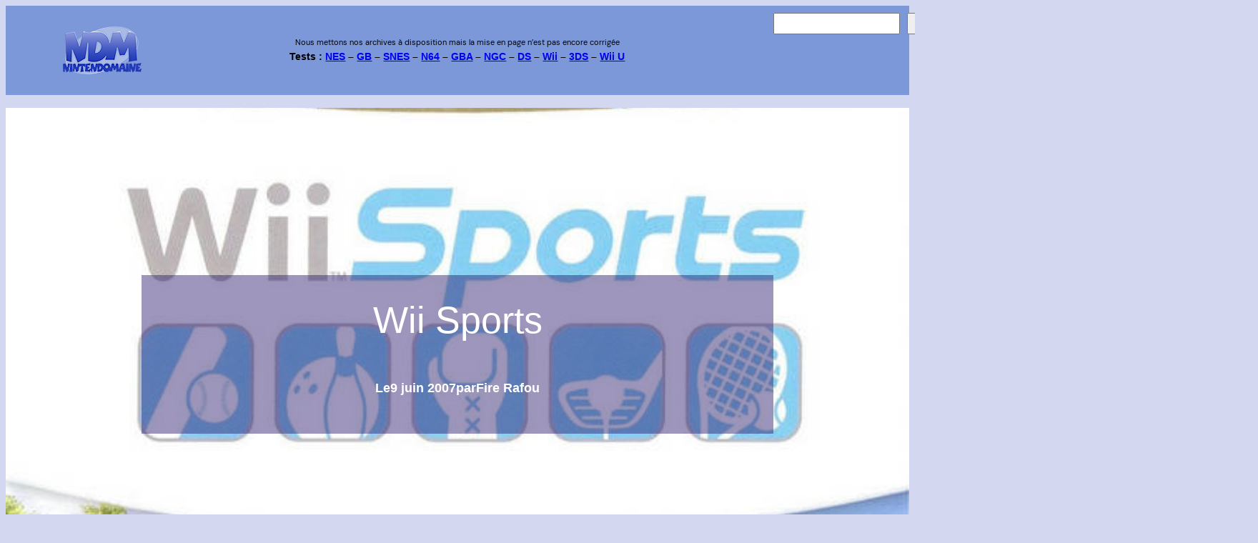

--- FILE ---
content_type: text/html; charset=UTF-8
request_url: https://www.nintendomaine.com/56336-wii-sports/
body_size: 24750
content:
<!DOCTYPE html>
<html lang="fr-FR">
<head>
	<meta charset="UTF-8" />
	<meta name="viewport" content="width=device-width, initial-scale=1" />
<meta name='robots' content='index, follow, max-image-preview:large, max-snippet:-1, max-video-preview:-1' />

	<!-- This site is optimized with the Yoast SEO plugin v26.7 - https://yoast.com/wordpress/plugins/seo/ -->
	<meta name="description" content="Test - Wii Sports - Wii -NintenDomaine" />
	<link rel="canonical" href="https://www.nintendomaine.com/56336-wii-sports/" />
	<meta property="og:locale" content="fr_FR" />
	<meta property="og:type" content="article" />
	<meta property="og:title" content="Test - Wii Sports - NintenDomaine" />
	<meta property="og:description" content="Test - Wii Sports - Wii -NintenDomaine" />
	<meta property="og:url" content="https://www.nintendomaine.com/56336-wii-sports/" />
	<meta property="og:site_name" content="NintenDomaine" />
	<meta property="article:published_time" content="2007-06-09T18:47:16+00:00" />
	<meta property="article:modified_time" content="2015-06-19T20:17:09+00:00" />
	<meta property="og:image" content="https://static.nintendomaine.com/2014/09/wii_sports-20.jpg" />
	<meta property="og:image:width" content="640" />
	<meta property="og:image:height" content="919" />
	<meta property="og:image:type" content="image/jpeg" />
	<meta name="author" content="Fire Rafou" />
	<meta name="twitter:card" content="summary_large_image" />
	<meta name="twitter:label1" content="Écrit par" />
	<meta name="twitter:data1" content="Fire Rafou" />
	<meta name="twitter:label2" content="Durée de lecture estimée" />
	<meta name="twitter:data2" content="16 minutes" />
	<script type="application/ld+json" class="yoast-schema-graph">{"@context":"https://schema.org","@graph":[{"@type":"Article","@id":"https://www.nintendomaine.com/56336-wii-sports/#article","isPartOf":{"@id":"https://www.nintendomaine.com/56336-wii-sports/"},"author":{"name":"Fire Rafou","@id":"https://www.nintendomaine.com/#/schema/person/aee8c02a7b051ce3def3b161324fec11"},"headline":"Wii Sports","datePublished":"2007-06-09T18:47:16+00:00","dateModified":"2015-06-19T20:17:09+00:00","mainEntityOfPage":{"@id":"https://www.nintendomaine.com/56336-wii-sports/"},"wordCount":3197,"commentCount":0,"image":{"@id":"https://www.nintendomaine.com/56336-wii-sports/#primaryimage"},"thumbnailUrl":"https://static.nintendomaine.com/2014/09/wii_sports-20.jpg","keywords":["Wii Sports"],"articleSection":["Article","Test","Wii"],"inLanguage":"fr-FR","potentialAction":[{"@type":"CommentAction","name":"Comment","target":["https://www.nintendomaine.com/56336-wii-sports/#respond"]}]},{"@type":"WebPage","@id":"https://www.nintendomaine.com/56336-wii-sports/","url":"https://www.nintendomaine.com/56336-wii-sports/","name":"Test - Wii Sports - NintenDomaine","isPartOf":{"@id":"https://www.nintendomaine.com/#website"},"primaryImageOfPage":{"@id":"https://www.nintendomaine.com/56336-wii-sports/#primaryimage"},"image":{"@id":"https://www.nintendomaine.com/56336-wii-sports/#primaryimage"},"thumbnailUrl":"https://static.nintendomaine.com/2014/09/wii_sports-20.jpg","datePublished":"2007-06-09T18:47:16+00:00","dateModified":"2015-06-19T20:17:09+00:00","author":{"@id":"https://www.nintendomaine.com/#/schema/person/aee8c02a7b051ce3def3b161324fec11"},"description":"Test - Wii Sports - Wii -NintenDomaine","breadcrumb":{"@id":"https://www.nintendomaine.com/56336-wii-sports/#breadcrumb"},"inLanguage":"fr-FR","potentialAction":[{"@type":"ReadAction","target":["https://www.nintendomaine.com/56336-wii-sports/"]}]},{"@type":"ImageObject","inLanguage":"fr-FR","@id":"https://www.nintendomaine.com/56336-wii-sports/#primaryimage","url":"https://static.nintendomaine.com/2014/09/wii_sports-20.jpg","contentUrl":"https://static.nintendomaine.com/2014/09/wii_sports-20.jpg","width":640,"height":919},{"@type":"BreadcrumbList","@id":"https://www.nintendomaine.com/56336-wii-sports/#breadcrumb","itemListElement":[{"@type":"ListItem","position":1,"name":"Home","item":"https://www.nintendomaine.com/"},{"@type":"ListItem","position":2,"name":"Wii Sports"}]},{"@type":"WebSite","@id":"https://www.nintendomaine.com/#website","url":"https://www.nintendomaine.com/","name":"NintenDomaine","description":"La passion du jeu Nintendo","potentialAction":[{"@type":"SearchAction","target":{"@type":"EntryPoint","urlTemplate":"https://www.nintendomaine.com/?s={search_term_string}"},"query-input":{"@type":"PropertyValueSpecification","valueRequired":true,"valueName":"search_term_string"}}],"inLanguage":"fr-FR"},{"@type":"Person","@id":"https://www.nintendomaine.com/#/schema/person/aee8c02a7b051ce3def3b161324fec11","name":"Fire Rafou","image":{"@type":"ImageObject","inLanguage":"fr-FR","@id":"https://www.nintendomaine.com/#/schema/person/image/","url":"https://static.nintendomaine.com/2017/02/Fire-Rafou_avatar_1486807125-96x96.jpg","contentUrl":"https://static.nintendomaine.com/2017/02/Fire-Rafou_avatar_1486807125-96x96.jpg","caption":"Fire Rafou"},"description":"taktak tavu","url":"https://www.nintendomaine.com/author/fire-rafou/"}]}</script>
	<!-- / Yoast SEO plugin. -->


<title>Test - Wii Sports - NintenDomaine</title>
<link rel="alternate" type="application/rss+xml" title="NintenDomaine &raquo; Flux" href="https://www.nintendomaine.com/feed/" />
<link rel="alternate" type="application/rss+xml" title="NintenDomaine &raquo; Flux des commentaires" href="https://www.nintendomaine.com/comments/feed/" />
<link rel="alternate" type="application/rss+xml" title="NintenDomaine &raquo; Wii Sports Flux des commentaires" href="https://www.nintendomaine.com/56336-wii-sports/feed/" />
<link rel="alternate" title="oEmbed (JSON)" type="application/json+oembed" href="https://www.nintendomaine.com/wp-json/oembed/1.0/embed?url=https%3A%2F%2Fwww.nintendomaine.com%2F56336-wii-sports%2F" />
<link rel="alternate" title="oEmbed (XML)" type="text/xml+oembed" href="https://www.nintendomaine.com/wp-json/oembed/1.0/embed?url=https%3A%2F%2Fwww.nintendomaine.com%2F56336-wii-sports%2F&#038;format=xml" />
<style id='wp-img-auto-sizes-contain-inline-css'>
img:is([sizes=auto i],[sizes^="auto," i]){contain-intrinsic-size:3000px 1500px}
/*# sourceURL=wp-img-auto-sizes-contain-inline-css */
</style>
<style id='wp-block-image-inline-css'>
.wp-block-image>a,.wp-block-image>figure>a{display:inline-block}.wp-block-image img{box-sizing:border-box;height:auto;max-width:100%;vertical-align:bottom}@media not (prefers-reduced-motion){.wp-block-image img.hide{visibility:hidden}.wp-block-image img.show{animation:show-content-image .4s}}.wp-block-image[style*=border-radius] img,.wp-block-image[style*=border-radius]>a{border-radius:inherit}.wp-block-image.has-custom-border img{box-sizing:border-box}.wp-block-image.aligncenter{text-align:center}.wp-block-image.alignfull>a,.wp-block-image.alignwide>a{width:100%}.wp-block-image.alignfull img,.wp-block-image.alignwide img{height:auto;width:100%}.wp-block-image .aligncenter,.wp-block-image .alignleft,.wp-block-image .alignright,.wp-block-image.aligncenter,.wp-block-image.alignleft,.wp-block-image.alignright{display:table}.wp-block-image .aligncenter>figcaption,.wp-block-image .alignleft>figcaption,.wp-block-image .alignright>figcaption,.wp-block-image.aligncenter>figcaption,.wp-block-image.alignleft>figcaption,.wp-block-image.alignright>figcaption{caption-side:bottom;display:table-caption}.wp-block-image .alignleft{float:left;margin:.5em 1em .5em 0}.wp-block-image .alignright{float:right;margin:.5em 0 .5em 1em}.wp-block-image .aligncenter{margin-left:auto;margin-right:auto}.wp-block-image :where(figcaption){margin-bottom:1em;margin-top:.5em}.wp-block-image.is-style-circle-mask img{border-radius:9999px}@supports ((-webkit-mask-image:none) or (mask-image:none)) or (-webkit-mask-image:none){.wp-block-image.is-style-circle-mask img{border-radius:0;-webkit-mask-image:url('data:image/svg+xml;utf8,<svg viewBox="0 0 100 100" xmlns="http://www.w3.org/2000/svg"><circle cx="50" cy="50" r="50"/></svg>');mask-image:url('data:image/svg+xml;utf8,<svg viewBox="0 0 100 100" xmlns="http://www.w3.org/2000/svg"><circle cx="50" cy="50" r="50"/></svg>');mask-mode:alpha;-webkit-mask-position:center;mask-position:center;-webkit-mask-repeat:no-repeat;mask-repeat:no-repeat;-webkit-mask-size:contain;mask-size:contain}}:root :where(.wp-block-image.is-style-rounded img,.wp-block-image .is-style-rounded img){border-radius:9999px}.wp-block-image figure{margin:0}.wp-lightbox-container{display:flex;flex-direction:column;position:relative}.wp-lightbox-container img{cursor:zoom-in}.wp-lightbox-container img:hover+button{opacity:1}.wp-lightbox-container button{align-items:center;backdrop-filter:blur(16px) saturate(180%);background-color:#5a5a5a40;border:none;border-radius:4px;cursor:zoom-in;display:flex;height:20px;justify-content:center;opacity:0;padding:0;position:absolute;right:16px;text-align:center;top:16px;width:20px;z-index:100}@media not (prefers-reduced-motion){.wp-lightbox-container button{transition:opacity .2s ease}}.wp-lightbox-container button:focus-visible{outline:3px auto #5a5a5a40;outline:3px auto -webkit-focus-ring-color;outline-offset:3px}.wp-lightbox-container button:hover{cursor:pointer;opacity:1}.wp-lightbox-container button:focus{opacity:1}.wp-lightbox-container button:focus,.wp-lightbox-container button:hover,.wp-lightbox-container button:not(:hover):not(:active):not(.has-background){background-color:#5a5a5a40;border:none}.wp-lightbox-overlay{box-sizing:border-box;cursor:zoom-out;height:100vh;left:0;overflow:hidden;position:fixed;top:0;visibility:hidden;width:100%;z-index:100000}.wp-lightbox-overlay .close-button{align-items:center;cursor:pointer;display:flex;justify-content:center;min-height:40px;min-width:40px;padding:0;position:absolute;right:calc(env(safe-area-inset-right) + 16px);top:calc(env(safe-area-inset-top) + 16px);z-index:5000000}.wp-lightbox-overlay .close-button:focus,.wp-lightbox-overlay .close-button:hover,.wp-lightbox-overlay .close-button:not(:hover):not(:active):not(.has-background){background:none;border:none}.wp-lightbox-overlay .lightbox-image-container{height:var(--wp--lightbox-container-height);left:50%;overflow:hidden;position:absolute;top:50%;transform:translate(-50%,-50%);transform-origin:top left;width:var(--wp--lightbox-container-width);z-index:9999999999}.wp-lightbox-overlay .wp-block-image{align-items:center;box-sizing:border-box;display:flex;height:100%;justify-content:center;margin:0;position:relative;transform-origin:0 0;width:100%;z-index:3000000}.wp-lightbox-overlay .wp-block-image img{height:var(--wp--lightbox-image-height);min-height:var(--wp--lightbox-image-height);min-width:var(--wp--lightbox-image-width);width:var(--wp--lightbox-image-width)}.wp-lightbox-overlay .wp-block-image figcaption{display:none}.wp-lightbox-overlay button{background:none;border:none}.wp-lightbox-overlay .scrim{background-color:#fff;height:100%;opacity:.9;position:absolute;width:100%;z-index:2000000}.wp-lightbox-overlay.active{visibility:visible}@media not (prefers-reduced-motion){.wp-lightbox-overlay.active{animation:turn-on-visibility .25s both}.wp-lightbox-overlay.active img{animation:turn-on-visibility .35s both}.wp-lightbox-overlay.show-closing-animation:not(.active){animation:turn-off-visibility .35s both}.wp-lightbox-overlay.show-closing-animation:not(.active) img{animation:turn-off-visibility .25s both}.wp-lightbox-overlay.zoom.active{animation:none;opacity:1;visibility:visible}.wp-lightbox-overlay.zoom.active .lightbox-image-container{animation:lightbox-zoom-in .4s}.wp-lightbox-overlay.zoom.active .lightbox-image-container img{animation:none}.wp-lightbox-overlay.zoom.active .scrim{animation:turn-on-visibility .4s forwards}.wp-lightbox-overlay.zoom.show-closing-animation:not(.active){animation:none}.wp-lightbox-overlay.zoom.show-closing-animation:not(.active) .lightbox-image-container{animation:lightbox-zoom-out .4s}.wp-lightbox-overlay.zoom.show-closing-animation:not(.active) .lightbox-image-container img{animation:none}.wp-lightbox-overlay.zoom.show-closing-animation:not(.active) .scrim{animation:turn-off-visibility .4s forwards}}@keyframes show-content-image{0%{visibility:hidden}99%{visibility:hidden}to{visibility:visible}}@keyframes turn-on-visibility{0%{opacity:0}to{opacity:1}}@keyframes turn-off-visibility{0%{opacity:1;visibility:visible}99%{opacity:0;visibility:visible}to{opacity:0;visibility:hidden}}@keyframes lightbox-zoom-in{0%{transform:translate(calc((-100vw + var(--wp--lightbox-scrollbar-width))/2 + var(--wp--lightbox-initial-left-position)),calc(-50vh + var(--wp--lightbox-initial-top-position))) scale(var(--wp--lightbox-scale))}to{transform:translate(-50%,-50%) scale(1)}}@keyframes lightbox-zoom-out{0%{transform:translate(-50%,-50%) scale(1);visibility:visible}99%{visibility:visible}to{transform:translate(calc((-100vw + var(--wp--lightbox-scrollbar-width))/2 + var(--wp--lightbox-initial-left-position)),calc(-50vh + var(--wp--lightbox-initial-top-position))) scale(var(--wp--lightbox-scale));visibility:hidden}}
/*# sourceURL=https://www.nintendomaine.com/wp-includes/blocks/image/style.min.css */
</style>
<style id='wp-block-paragraph-inline-css'>
.is-small-text{font-size:.875em}.is-regular-text{font-size:1em}.is-large-text{font-size:2.25em}.is-larger-text{font-size:3em}.has-drop-cap:not(:focus):first-letter{float:left;font-size:8.4em;font-style:normal;font-weight:100;line-height:.68;margin:.05em .1em 0 0;text-transform:uppercase}body.rtl .has-drop-cap:not(:focus):first-letter{float:none;margin-left:.1em}p.has-drop-cap.has-background{overflow:hidden}:root :where(p.has-background){padding:1.25em 2.375em}:where(p.has-text-color:not(.has-link-color)) a{color:inherit}p.has-text-align-left[style*="writing-mode:vertical-lr"],p.has-text-align-right[style*="writing-mode:vertical-rl"]{rotate:180deg}
/*# sourceURL=https://www.nintendomaine.com/wp-includes/blocks/paragraph/style.min.css */
</style>
<style id='wp-block-search-inline-css'>
.wp-block-search__button{margin-left:10px;word-break:normal}.wp-block-search__button.has-icon{line-height:0}.wp-block-search__button svg{height:1.25em;min-height:24px;min-width:24px;width:1.25em;fill:currentColor;vertical-align:text-bottom}:where(.wp-block-search__button){border:1px solid #ccc;padding:6px 10px}.wp-block-search__inside-wrapper{display:flex;flex:auto;flex-wrap:nowrap;max-width:100%}.wp-block-search__label{width:100%}.wp-block-search.wp-block-search__button-only .wp-block-search__button{box-sizing:border-box;display:flex;flex-shrink:0;justify-content:center;margin-left:0;max-width:100%}.wp-block-search.wp-block-search__button-only .wp-block-search__inside-wrapper{min-width:0!important;transition-property:width}.wp-block-search.wp-block-search__button-only .wp-block-search__input{flex-basis:100%;transition-duration:.3s}.wp-block-search.wp-block-search__button-only.wp-block-search__searchfield-hidden,.wp-block-search.wp-block-search__button-only.wp-block-search__searchfield-hidden .wp-block-search__inside-wrapper{overflow:hidden}.wp-block-search.wp-block-search__button-only.wp-block-search__searchfield-hidden .wp-block-search__input{border-left-width:0!important;border-right-width:0!important;flex-basis:0;flex-grow:0;margin:0;min-width:0!important;padding-left:0!important;padding-right:0!important;width:0!important}:where(.wp-block-search__input){appearance:none;border:1px solid #949494;flex-grow:1;font-family:inherit;font-size:inherit;font-style:inherit;font-weight:inherit;letter-spacing:inherit;line-height:inherit;margin-left:0;margin-right:0;min-width:3rem;padding:8px;text-decoration:unset!important;text-transform:inherit}:where(.wp-block-search__button-inside .wp-block-search__inside-wrapper){background-color:#fff;border:1px solid #949494;box-sizing:border-box;padding:4px}:where(.wp-block-search__button-inside .wp-block-search__inside-wrapper) .wp-block-search__input{border:none;border-radius:0;padding:0 4px}:where(.wp-block-search__button-inside .wp-block-search__inside-wrapper) .wp-block-search__input:focus{outline:none}:where(.wp-block-search__button-inside .wp-block-search__inside-wrapper) :where(.wp-block-search__button){padding:4px 8px}.wp-block-search.aligncenter .wp-block-search__inside-wrapper{margin:auto}.wp-block[data-align=right] .wp-block-search.wp-block-search__button-only .wp-block-search__inside-wrapper{float:right}
/*# sourceURL=https://www.nintendomaine.com/wp-includes/blocks/search/style.min.css */
</style>
<style id='wp-block-columns-inline-css'>
.wp-block-columns{box-sizing:border-box;display:flex;flex-wrap:wrap!important}@media (min-width:782px){.wp-block-columns{flex-wrap:nowrap!important}}.wp-block-columns{align-items:normal!important}.wp-block-columns.are-vertically-aligned-top{align-items:flex-start}.wp-block-columns.are-vertically-aligned-center{align-items:center}.wp-block-columns.are-vertically-aligned-bottom{align-items:flex-end}@media (max-width:781px){.wp-block-columns:not(.is-not-stacked-on-mobile)>.wp-block-column{flex-basis:100%!important}}@media (min-width:782px){.wp-block-columns:not(.is-not-stacked-on-mobile)>.wp-block-column{flex-basis:0;flex-grow:1}.wp-block-columns:not(.is-not-stacked-on-mobile)>.wp-block-column[style*=flex-basis]{flex-grow:0}}.wp-block-columns.is-not-stacked-on-mobile{flex-wrap:nowrap!important}.wp-block-columns.is-not-stacked-on-mobile>.wp-block-column{flex-basis:0;flex-grow:1}.wp-block-columns.is-not-stacked-on-mobile>.wp-block-column[style*=flex-basis]{flex-grow:0}:where(.wp-block-columns){margin-bottom:1.75em}:where(.wp-block-columns.has-background){padding:1.25em 2.375em}.wp-block-column{flex-grow:1;min-width:0;overflow-wrap:break-word;word-break:break-word}.wp-block-column.is-vertically-aligned-top{align-self:flex-start}.wp-block-column.is-vertically-aligned-center{align-self:center}.wp-block-column.is-vertically-aligned-bottom{align-self:flex-end}.wp-block-column.is-vertically-aligned-stretch{align-self:stretch}.wp-block-column.is-vertically-aligned-bottom,.wp-block-column.is-vertically-aligned-center,.wp-block-column.is-vertically-aligned-top{width:100%}
/*# sourceURL=https://www.nintendomaine.com/wp-includes/blocks/columns/style.min.css */
</style>
<style id='wp-block-group-inline-css'>
.wp-block-group{box-sizing:border-box}:where(.wp-block-group.wp-block-group-is-layout-constrained){position:relative}
/*# sourceURL=https://www.nintendomaine.com/wp-includes/blocks/group/style.min.css */
</style>
<style id='wp-block-post-title-inline-css'>
.wp-block-post-title{box-sizing:border-box;word-break:break-word}.wp-block-post-title :where(a){display:inline-block;font-family:inherit;font-size:inherit;font-style:inherit;font-weight:inherit;letter-spacing:inherit;line-height:inherit;text-decoration:inherit}
/*# sourceURL=https://www.nintendomaine.com/wp-includes/blocks/post-title/style.min.css */
</style>
<style id='wp-block-post-date-inline-css'>
.wp-block-post-date{box-sizing:border-box}
/*# sourceURL=https://www.nintendomaine.com/wp-includes/blocks/post-date/style.min.css */
</style>
<style id='wp-block-post-author-inline-css'>
.wp-block-post-author{box-sizing:border-box;display:flex;flex-wrap:wrap}.wp-block-post-author__byline{font-size:.5em;margin-bottom:0;margin-top:0;width:100%}.wp-block-post-author__avatar{margin-right:1em}.wp-block-post-author__bio{font-size:.7em;margin-bottom:.7em}.wp-block-post-author__content{flex-basis:0;flex-grow:1}.wp-block-post-author__name{margin:0}
/*# sourceURL=https://www.nintendomaine.com/wp-includes/blocks/post-author/style.min.css */
</style>
<style id='wp-block-cover-inline-css'>
.wp-block-cover,.wp-block-cover-image{align-items:center;background-position:50%;box-sizing:border-box;display:flex;justify-content:center;min-height:430px;overflow:hidden;overflow:clip;padding:1em;position:relative}.wp-block-cover .has-background-dim:not([class*=-background-color]),.wp-block-cover-image .has-background-dim:not([class*=-background-color]),.wp-block-cover-image.has-background-dim:not([class*=-background-color]),.wp-block-cover.has-background-dim:not([class*=-background-color]){background-color:#000}.wp-block-cover .has-background-dim.has-background-gradient,.wp-block-cover-image .has-background-dim.has-background-gradient{background-color:initial}.wp-block-cover-image.has-background-dim:before,.wp-block-cover.has-background-dim:before{background-color:inherit;content:""}.wp-block-cover .wp-block-cover__background,.wp-block-cover .wp-block-cover__gradient-background,.wp-block-cover-image .wp-block-cover__background,.wp-block-cover-image .wp-block-cover__gradient-background,.wp-block-cover-image.has-background-dim:not(.has-background-gradient):before,.wp-block-cover.has-background-dim:not(.has-background-gradient):before{bottom:0;left:0;opacity:.5;position:absolute;right:0;top:0}.wp-block-cover-image.has-background-dim.has-background-dim-10 .wp-block-cover__background,.wp-block-cover-image.has-background-dim.has-background-dim-10 .wp-block-cover__gradient-background,.wp-block-cover-image.has-background-dim.has-background-dim-10:not(.has-background-gradient):before,.wp-block-cover.has-background-dim.has-background-dim-10 .wp-block-cover__background,.wp-block-cover.has-background-dim.has-background-dim-10 .wp-block-cover__gradient-background,.wp-block-cover.has-background-dim.has-background-dim-10:not(.has-background-gradient):before{opacity:.1}.wp-block-cover-image.has-background-dim.has-background-dim-20 .wp-block-cover__background,.wp-block-cover-image.has-background-dim.has-background-dim-20 .wp-block-cover__gradient-background,.wp-block-cover-image.has-background-dim.has-background-dim-20:not(.has-background-gradient):before,.wp-block-cover.has-background-dim.has-background-dim-20 .wp-block-cover__background,.wp-block-cover.has-background-dim.has-background-dim-20 .wp-block-cover__gradient-background,.wp-block-cover.has-background-dim.has-background-dim-20:not(.has-background-gradient):before{opacity:.2}.wp-block-cover-image.has-background-dim.has-background-dim-30 .wp-block-cover__background,.wp-block-cover-image.has-background-dim.has-background-dim-30 .wp-block-cover__gradient-background,.wp-block-cover-image.has-background-dim.has-background-dim-30:not(.has-background-gradient):before,.wp-block-cover.has-background-dim.has-background-dim-30 .wp-block-cover__background,.wp-block-cover.has-background-dim.has-background-dim-30 .wp-block-cover__gradient-background,.wp-block-cover.has-background-dim.has-background-dim-30:not(.has-background-gradient):before{opacity:.3}.wp-block-cover-image.has-background-dim.has-background-dim-40 .wp-block-cover__background,.wp-block-cover-image.has-background-dim.has-background-dim-40 .wp-block-cover__gradient-background,.wp-block-cover-image.has-background-dim.has-background-dim-40:not(.has-background-gradient):before,.wp-block-cover.has-background-dim.has-background-dim-40 .wp-block-cover__background,.wp-block-cover.has-background-dim.has-background-dim-40 .wp-block-cover__gradient-background,.wp-block-cover.has-background-dim.has-background-dim-40:not(.has-background-gradient):before{opacity:.4}.wp-block-cover-image.has-background-dim.has-background-dim-50 .wp-block-cover__background,.wp-block-cover-image.has-background-dim.has-background-dim-50 .wp-block-cover__gradient-background,.wp-block-cover-image.has-background-dim.has-background-dim-50:not(.has-background-gradient):before,.wp-block-cover.has-background-dim.has-background-dim-50 .wp-block-cover__background,.wp-block-cover.has-background-dim.has-background-dim-50 .wp-block-cover__gradient-background,.wp-block-cover.has-background-dim.has-background-dim-50:not(.has-background-gradient):before{opacity:.5}.wp-block-cover-image.has-background-dim.has-background-dim-60 .wp-block-cover__background,.wp-block-cover-image.has-background-dim.has-background-dim-60 .wp-block-cover__gradient-background,.wp-block-cover-image.has-background-dim.has-background-dim-60:not(.has-background-gradient):before,.wp-block-cover.has-background-dim.has-background-dim-60 .wp-block-cover__background,.wp-block-cover.has-background-dim.has-background-dim-60 .wp-block-cover__gradient-background,.wp-block-cover.has-background-dim.has-background-dim-60:not(.has-background-gradient):before{opacity:.6}.wp-block-cover-image.has-background-dim.has-background-dim-70 .wp-block-cover__background,.wp-block-cover-image.has-background-dim.has-background-dim-70 .wp-block-cover__gradient-background,.wp-block-cover-image.has-background-dim.has-background-dim-70:not(.has-background-gradient):before,.wp-block-cover.has-background-dim.has-background-dim-70 .wp-block-cover__background,.wp-block-cover.has-background-dim.has-background-dim-70 .wp-block-cover__gradient-background,.wp-block-cover.has-background-dim.has-background-dim-70:not(.has-background-gradient):before{opacity:.7}.wp-block-cover-image.has-background-dim.has-background-dim-80 .wp-block-cover__background,.wp-block-cover-image.has-background-dim.has-background-dim-80 .wp-block-cover__gradient-background,.wp-block-cover-image.has-background-dim.has-background-dim-80:not(.has-background-gradient):before,.wp-block-cover.has-background-dim.has-background-dim-80 .wp-block-cover__background,.wp-block-cover.has-background-dim.has-background-dim-80 .wp-block-cover__gradient-background,.wp-block-cover.has-background-dim.has-background-dim-80:not(.has-background-gradient):before{opacity:.8}.wp-block-cover-image.has-background-dim.has-background-dim-90 .wp-block-cover__background,.wp-block-cover-image.has-background-dim.has-background-dim-90 .wp-block-cover__gradient-background,.wp-block-cover-image.has-background-dim.has-background-dim-90:not(.has-background-gradient):before,.wp-block-cover.has-background-dim.has-background-dim-90 .wp-block-cover__background,.wp-block-cover.has-background-dim.has-background-dim-90 .wp-block-cover__gradient-background,.wp-block-cover.has-background-dim.has-background-dim-90:not(.has-background-gradient):before{opacity:.9}.wp-block-cover-image.has-background-dim.has-background-dim-100 .wp-block-cover__background,.wp-block-cover-image.has-background-dim.has-background-dim-100 .wp-block-cover__gradient-background,.wp-block-cover-image.has-background-dim.has-background-dim-100:not(.has-background-gradient):before,.wp-block-cover.has-background-dim.has-background-dim-100 .wp-block-cover__background,.wp-block-cover.has-background-dim.has-background-dim-100 .wp-block-cover__gradient-background,.wp-block-cover.has-background-dim.has-background-dim-100:not(.has-background-gradient):before{opacity:1}.wp-block-cover .wp-block-cover__background.has-background-dim.has-background-dim-0,.wp-block-cover .wp-block-cover__gradient-background.has-background-dim.has-background-dim-0,.wp-block-cover-image .wp-block-cover__background.has-background-dim.has-background-dim-0,.wp-block-cover-image .wp-block-cover__gradient-background.has-background-dim.has-background-dim-0{opacity:0}.wp-block-cover .wp-block-cover__background.has-background-dim.has-background-dim-10,.wp-block-cover .wp-block-cover__gradient-background.has-background-dim.has-background-dim-10,.wp-block-cover-image .wp-block-cover__background.has-background-dim.has-background-dim-10,.wp-block-cover-image .wp-block-cover__gradient-background.has-background-dim.has-background-dim-10{opacity:.1}.wp-block-cover .wp-block-cover__background.has-background-dim.has-background-dim-20,.wp-block-cover .wp-block-cover__gradient-background.has-background-dim.has-background-dim-20,.wp-block-cover-image .wp-block-cover__background.has-background-dim.has-background-dim-20,.wp-block-cover-image .wp-block-cover__gradient-background.has-background-dim.has-background-dim-20{opacity:.2}.wp-block-cover .wp-block-cover__background.has-background-dim.has-background-dim-30,.wp-block-cover .wp-block-cover__gradient-background.has-background-dim.has-background-dim-30,.wp-block-cover-image .wp-block-cover__background.has-background-dim.has-background-dim-30,.wp-block-cover-image .wp-block-cover__gradient-background.has-background-dim.has-background-dim-30{opacity:.3}.wp-block-cover .wp-block-cover__background.has-background-dim.has-background-dim-40,.wp-block-cover .wp-block-cover__gradient-background.has-background-dim.has-background-dim-40,.wp-block-cover-image .wp-block-cover__background.has-background-dim.has-background-dim-40,.wp-block-cover-image .wp-block-cover__gradient-background.has-background-dim.has-background-dim-40{opacity:.4}.wp-block-cover .wp-block-cover__background.has-background-dim.has-background-dim-50,.wp-block-cover .wp-block-cover__gradient-background.has-background-dim.has-background-dim-50,.wp-block-cover-image .wp-block-cover__background.has-background-dim.has-background-dim-50,.wp-block-cover-image .wp-block-cover__gradient-background.has-background-dim.has-background-dim-50{opacity:.5}.wp-block-cover .wp-block-cover__background.has-background-dim.has-background-dim-60,.wp-block-cover .wp-block-cover__gradient-background.has-background-dim.has-background-dim-60,.wp-block-cover-image .wp-block-cover__background.has-background-dim.has-background-dim-60,.wp-block-cover-image .wp-block-cover__gradient-background.has-background-dim.has-background-dim-60{opacity:.6}.wp-block-cover .wp-block-cover__background.has-background-dim.has-background-dim-70,.wp-block-cover .wp-block-cover__gradient-background.has-background-dim.has-background-dim-70,.wp-block-cover-image .wp-block-cover__background.has-background-dim.has-background-dim-70,.wp-block-cover-image .wp-block-cover__gradient-background.has-background-dim.has-background-dim-70{opacity:.7}.wp-block-cover .wp-block-cover__background.has-background-dim.has-background-dim-80,.wp-block-cover .wp-block-cover__gradient-background.has-background-dim.has-background-dim-80,.wp-block-cover-image .wp-block-cover__background.has-background-dim.has-background-dim-80,.wp-block-cover-image .wp-block-cover__gradient-background.has-background-dim.has-background-dim-80{opacity:.8}.wp-block-cover .wp-block-cover__background.has-background-dim.has-background-dim-90,.wp-block-cover .wp-block-cover__gradient-background.has-background-dim.has-background-dim-90,.wp-block-cover-image .wp-block-cover__background.has-background-dim.has-background-dim-90,.wp-block-cover-image .wp-block-cover__gradient-background.has-background-dim.has-background-dim-90{opacity:.9}.wp-block-cover .wp-block-cover__background.has-background-dim.has-background-dim-100,.wp-block-cover .wp-block-cover__gradient-background.has-background-dim.has-background-dim-100,.wp-block-cover-image .wp-block-cover__background.has-background-dim.has-background-dim-100,.wp-block-cover-image .wp-block-cover__gradient-background.has-background-dim.has-background-dim-100{opacity:1}.wp-block-cover-image.alignleft,.wp-block-cover-image.alignright,.wp-block-cover.alignleft,.wp-block-cover.alignright{max-width:420px;width:100%}.wp-block-cover-image.aligncenter,.wp-block-cover-image.alignleft,.wp-block-cover-image.alignright,.wp-block-cover.aligncenter,.wp-block-cover.alignleft,.wp-block-cover.alignright{display:flex}.wp-block-cover .wp-block-cover__inner-container,.wp-block-cover-image .wp-block-cover__inner-container{color:inherit;position:relative;width:100%}.wp-block-cover-image.is-position-top-left,.wp-block-cover.is-position-top-left{align-items:flex-start;justify-content:flex-start}.wp-block-cover-image.is-position-top-center,.wp-block-cover.is-position-top-center{align-items:flex-start;justify-content:center}.wp-block-cover-image.is-position-top-right,.wp-block-cover.is-position-top-right{align-items:flex-start;justify-content:flex-end}.wp-block-cover-image.is-position-center-left,.wp-block-cover.is-position-center-left{align-items:center;justify-content:flex-start}.wp-block-cover-image.is-position-center-center,.wp-block-cover.is-position-center-center{align-items:center;justify-content:center}.wp-block-cover-image.is-position-center-right,.wp-block-cover.is-position-center-right{align-items:center;justify-content:flex-end}.wp-block-cover-image.is-position-bottom-left,.wp-block-cover.is-position-bottom-left{align-items:flex-end;justify-content:flex-start}.wp-block-cover-image.is-position-bottom-center,.wp-block-cover.is-position-bottom-center{align-items:flex-end;justify-content:center}.wp-block-cover-image.is-position-bottom-right,.wp-block-cover.is-position-bottom-right{align-items:flex-end;justify-content:flex-end}.wp-block-cover-image.has-custom-content-position.has-custom-content-position .wp-block-cover__inner-container,.wp-block-cover.has-custom-content-position.has-custom-content-position .wp-block-cover__inner-container{margin:0}.wp-block-cover-image.has-custom-content-position.has-custom-content-position.is-position-bottom-left .wp-block-cover__inner-container,.wp-block-cover-image.has-custom-content-position.has-custom-content-position.is-position-bottom-right .wp-block-cover__inner-container,.wp-block-cover-image.has-custom-content-position.has-custom-content-position.is-position-center-left .wp-block-cover__inner-container,.wp-block-cover-image.has-custom-content-position.has-custom-content-position.is-position-center-right .wp-block-cover__inner-container,.wp-block-cover-image.has-custom-content-position.has-custom-content-position.is-position-top-left .wp-block-cover__inner-container,.wp-block-cover-image.has-custom-content-position.has-custom-content-position.is-position-top-right .wp-block-cover__inner-container,.wp-block-cover.has-custom-content-position.has-custom-content-position.is-position-bottom-left .wp-block-cover__inner-container,.wp-block-cover.has-custom-content-position.has-custom-content-position.is-position-bottom-right .wp-block-cover__inner-container,.wp-block-cover.has-custom-content-position.has-custom-content-position.is-position-center-left .wp-block-cover__inner-container,.wp-block-cover.has-custom-content-position.has-custom-content-position.is-position-center-right .wp-block-cover__inner-container,.wp-block-cover.has-custom-content-position.has-custom-content-position.is-position-top-left .wp-block-cover__inner-container,.wp-block-cover.has-custom-content-position.has-custom-content-position.is-position-top-right .wp-block-cover__inner-container{margin:0;width:auto}.wp-block-cover .wp-block-cover__image-background,.wp-block-cover video.wp-block-cover__video-background,.wp-block-cover-image .wp-block-cover__image-background,.wp-block-cover-image video.wp-block-cover__video-background{border:none;bottom:0;box-shadow:none;height:100%;left:0;margin:0;max-height:none;max-width:none;object-fit:cover;outline:none;padding:0;position:absolute;right:0;top:0;width:100%}.wp-block-cover-image.has-parallax,.wp-block-cover.has-parallax,.wp-block-cover__image-background.has-parallax,video.wp-block-cover__video-background.has-parallax{background-attachment:fixed;background-repeat:no-repeat;background-size:cover}@supports (-webkit-touch-callout:inherit){.wp-block-cover-image.has-parallax,.wp-block-cover.has-parallax,.wp-block-cover__image-background.has-parallax,video.wp-block-cover__video-background.has-parallax{background-attachment:scroll}}@media (prefers-reduced-motion:reduce){.wp-block-cover-image.has-parallax,.wp-block-cover.has-parallax,.wp-block-cover__image-background.has-parallax,video.wp-block-cover__video-background.has-parallax{background-attachment:scroll}}.wp-block-cover-image.is-repeated,.wp-block-cover.is-repeated,.wp-block-cover__image-background.is-repeated,video.wp-block-cover__video-background.is-repeated{background-repeat:repeat;background-size:auto}.wp-block-cover-image-text,.wp-block-cover-image-text a,.wp-block-cover-image-text a:active,.wp-block-cover-image-text a:focus,.wp-block-cover-image-text a:hover,.wp-block-cover-text,.wp-block-cover-text a,.wp-block-cover-text a:active,.wp-block-cover-text a:focus,.wp-block-cover-text a:hover,section.wp-block-cover-image h2,section.wp-block-cover-image h2 a,section.wp-block-cover-image h2 a:active,section.wp-block-cover-image h2 a:focus,section.wp-block-cover-image h2 a:hover{color:#fff}.wp-block-cover-image .wp-block-cover.has-left-content{justify-content:flex-start}.wp-block-cover-image .wp-block-cover.has-right-content{justify-content:flex-end}.wp-block-cover-image.has-left-content .wp-block-cover-image-text,.wp-block-cover.has-left-content .wp-block-cover-text,section.wp-block-cover-image.has-left-content>h2{margin-left:0;text-align:left}.wp-block-cover-image.has-right-content .wp-block-cover-image-text,.wp-block-cover.has-right-content .wp-block-cover-text,section.wp-block-cover-image.has-right-content>h2{margin-right:0;text-align:right}.wp-block-cover .wp-block-cover-text,.wp-block-cover-image .wp-block-cover-image-text,section.wp-block-cover-image>h2{font-size:2em;line-height:1.25;margin-bottom:0;max-width:840px;padding:.44em;text-align:center;z-index:1}:where(.wp-block-cover-image:not(.has-text-color)),:where(.wp-block-cover:not(.has-text-color)){color:#fff}:where(.wp-block-cover-image.is-light:not(.has-text-color)),:where(.wp-block-cover.is-light:not(.has-text-color)){color:#000}:root :where(.wp-block-cover h1:not(.has-text-color)),:root :where(.wp-block-cover h2:not(.has-text-color)),:root :where(.wp-block-cover h3:not(.has-text-color)),:root :where(.wp-block-cover h4:not(.has-text-color)),:root :where(.wp-block-cover h5:not(.has-text-color)),:root :where(.wp-block-cover h6:not(.has-text-color)),:root :where(.wp-block-cover p:not(.has-text-color)){color:inherit}body:not(.editor-styles-wrapper) .wp-block-cover:not(.wp-block-cover:has(.wp-block-cover__background+.wp-block-cover__inner-container)) .wp-block-cover__image-background,body:not(.editor-styles-wrapper) .wp-block-cover:not(.wp-block-cover:has(.wp-block-cover__background+.wp-block-cover__inner-container)) .wp-block-cover__video-background{z-index:0}body:not(.editor-styles-wrapper) .wp-block-cover:not(.wp-block-cover:has(.wp-block-cover__background+.wp-block-cover__inner-container)) .wp-block-cover__background,body:not(.editor-styles-wrapper) .wp-block-cover:not(.wp-block-cover:has(.wp-block-cover__background+.wp-block-cover__inner-container)) .wp-block-cover__gradient-background,body:not(.editor-styles-wrapper) .wp-block-cover:not(.wp-block-cover:has(.wp-block-cover__background+.wp-block-cover__inner-container)) .wp-block-cover__inner-container,body:not(.editor-styles-wrapper) .wp-block-cover:not(.wp-block-cover:has(.wp-block-cover__background+.wp-block-cover__inner-container)).has-background-dim:not(.has-background-gradient):before{z-index:1}.has-modal-open body:not(.editor-styles-wrapper) .wp-block-cover:not(.wp-block-cover:has(.wp-block-cover__background+.wp-block-cover__inner-container)) .wp-block-cover__inner-container{z-index:auto}
/*# sourceURL=https://www.nintendomaine.com/wp-includes/blocks/cover/style.min.css */
</style>
<style id='wp-block-post-content-inline-css'>
.wp-block-post-content{display:flow-root}
/*# sourceURL=https://www.nintendomaine.com/wp-includes/blocks/post-content/style.min.css */
</style>
<style id='wp-block-post-terms-inline-css'>
.wp-block-post-terms{box-sizing:border-box}.wp-block-post-terms .wp-block-post-terms__separator{white-space:pre-wrap}
/*# sourceURL=https://www.nintendomaine.com/wp-includes/blocks/post-terms/style.min.css */
</style>
<style id='wp-block-post-navigation-link-inline-css'>
.wp-block-post-navigation-link .wp-block-post-navigation-link__arrow-previous{display:inline-block;margin-right:1ch}.wp-block-post-navigation-link .wp-block-post-navigation-link__arrow-previous:not(.is-arrow-chevron){transform:scaleX(1)}.wp-block-post-navigation-link .wp-block-post-navigation-link__arrow-next{display:inline-block;margin-left:1ch}.wp-block-post-navigation-link .wp-block-post-navigation-link__arrow-next:not(.is-arrow-chevron){transform:scaleX(1)}.wp-block-post-navigation-link.has-text-align-left[style*="writing-mode: vertical-lr"],.wp-block-post-navigation-link.has-text-align-right[style*="writing-mode: vertical-rl"]{rotate:180deg}
/*# sourceURL=https://www.nintendomaine.com/wp-includes/blocks/post-navigation-link/style.min.css */
</style>
<style id='wp-emoji-styles-inline-css'>

	img.wp-smiley, img.emoji {
		display: inline !important;
		border: none !important;
		box-shadow: none !important;
		height: 1em !important;
		width: 1em !important;
		margin: 0 0.07em !important;
		vertical-align: -0.1em !important;
		background: none !important;
		padding: 0 !important;
	}
/*# sourceURL=wp-emoji-styles-inline-css */
</style>
<style id='wp-block-library-inline-css'>
:root{--wp-block-synced-color:#7a00df;--wp-block-synced-color--rgb:122,0,223;--wp-bound-block-color:var(--wp-block-synced-color);--wp-editor-canvas-background:#ddd;--wp-admin-theme-color:#007cba;--wp-admin-theme-color--rgb:0,124,186;--wp-admin-theme-color-darker-10:#006ba1;--wp-admin-theme-color-darker-10--rgb:0,107,160.5;--wp-admin-theme-color-darker-20:#005a87;--wp-admin-theme-color-darker-20--rgb:0,90,135;--wp-admin-border-width-focus:2px}@media (min-resolution:192dpi){:root{--wp-admin-border-width-focus:1.5px}}.wp-element-button{cursor:pointer}:root .has-very-light-gray-background-color{background-color:#eee}:root .has-very-dark-gray-background-color{background-color:#313131}:root .has-very-light-gray-color{color:#eee}:root .has-very-dark-gray-color{color:#313131}:root .has-vivid-green-cyan-to-vivid-cyan-blue-gradient-background{background:linear-gradient(135deg,#00d084,#0693e3)}:root .has-purple-crush-gradient-background{background:linear-gradient(135deg,#34e2e4,#4721fb 50%,#ab1dfe)}:root .has-hazy-dawn-gradient-background{background:linear-gradient(135deg,#faaca8,#dad0ec)}:root .has-subdued-olive-gradient-background{background:linear-gradient(135deg,#fafae1,#67a671)}:root .has-atomic-cream-gradient-background{background:linear-gradient(135deg,#fdd79a,#004a59)}:root .has-nightshade-gradient-background{background:linear-gradient(135deg,#330968,#31cdcf)}:root .has-midnight-gradient-background{background:linear-gradient(135deg,#020381,#2874fc)}:root{--wp--preset--font-size--normal:16px;--wp--preset--font-size--huge:42px}.has-regular-font-size{font-size:1em}.has-larger-font-size{font-size:2.625em}.has-normal-font-size{font-size:var(--wp--preset--font-size--normal)}.has-huge-font-size{font-size:var(--wp--preset--font-size--huge)}.has-text-align-center{text-align:center}.has-text-align-left{text-align:left}.has-text-align-right{text-align:right}.has-fit-text{white-space:nowrap!important}#end-resizable-editor-section{display:none}.aligncenter{clear:both}.items-justified-left{justify-content:flex-start}.items-justified-center{justify-content:center}.items-justified-right{justify-content:flex-end}.items-justified-space-between{justify-content:space-between}.screen-reader-text{border:0;clip-path:inset(50%);height:1px;margin:-1px;overflow:hidden;padding:0;position:absolute;width:1px;word-wrap:normal!important}.screen-reader-text:focus{background-color:#ddd;clip-path:none;color:#444;display:block;font-size:1em;height:auto;left:5px;line-height:normal;padding:15px 23px 14px;text-decoration:none;top:5px;width:auto;z-index:100000}html :where(.has-border-color){border-style:solid}html :where([style*=border-top-color]){border-top-style:solid}html :where([style*=border-right-color]){border-right-style:solid}html :where([style*=border-bottom-color]){border-bottom-style:solid}html :where([style*=border-left-color]){border-left-style:solid}html :where([style*=border-width]){border-style:solid}html :where([style*=border-top-width]){border-top-style:solid}html :where([style*=border-right-width]){border-right-style:solid}html :where([style*=border-bottom-width]){border-bottom-style:solid}html :where([style*=border-left-width]){border-left-style:solid}html :where(img[class*=wp-image-]){height:auto;max-width:100%}:where(figure){margin:0 0 1em}html :where(.is-position-sticky){--wp-admin--admin-bar--position-offset:var(--wp-admin--admin-bar--height,0px)}@media screen and (max-width:600px){html :where(.is-position-sticky){--wp-admin--admin-bar--position-offset:0px}}
/*# sourceURL=/wp-includes/css/dist/block-library/common.min.css */
</style>
<style id='global-styles-inline-css'>
:root{--wp--preset--aspect-ratio--square: 1;--wp--preset--aspect-ratio--4-3: 4/3;--wp--preset--aspect-ratio--3-4: 3/4;--wp--preset--aspect-ratio--3-2: 3/2;--wp--preset--aspect-ratio--2-3: 2/3;--wp--preset--aspect-ratio--16-9: 16/9;--wp--preset--aspect-ratio--9-16: 9/16;--wp--preset--color--black: #000000;--wp--preset--color--cyan-bluish-gray: #abb8c3;--wp--preset--color--white: #ffffff;--wp--preset--color--pale-pink: #f78da7;--wp--preset--color--vivid-red: #cf2e2e;--wp--preset--color--luminous-vivid-orange: #ff6900;--wp--preset--color--luminous-vivid-amber: #fcb900;--wp--preset--color--light-green-cyan: #7bdcb5;--wp--preset--color--vivid-green-cyan: #00d084;--wp--preset--color--pale-cyan-blue: #8ed1fc;--wp--preset--color--vivid-cyan-blue: #0693e3;--wp--preset--color--vivid-purple: #9b51e0;--wp--preset--color--base: #ffffff;--wp--preset--color--contrast: #000000;--wp--preset--color--primary: #9DFF20;--wp--preset--color--secondary: #345C00;--wp--preset--color--tertiary: #F6F6F6;--wp--preset--gradient--vivid-cyan-blue-to-vivid-purple: linear-gradient(135deg,rgb(6,147,227) 0%,rgb(155,81,224) 100%);--wp--preset--gradient--light-green-cyan-to-vivid-green-cyan: linear-gradient(135deg,rgb(122,220,180) 0%,rgb(0,208,130) 100%);--wp--preset--gradient--luminous-vivid-amber-to-luminous-vivid-orange: linear-gradient(135deg,rgb(252,185,0) 0%,rgb(255,105,0) 100%);--wp--preset--gradient--luminous-vivid-orange-to-vivid-red: linear-gradient(135deg,rgb(255,105,0) 0%,rgb(207,46,46) 100%);--wp--preset--gradient--very-light-gray-to-cyan-bluish-gray: linear-gradient(135deg,rgb(238,238,238) 0%,rgb(169,184,195) 100%);--wp--preset--gradient--cool-to-warm-spectrum: linear-gradient(135deg,rgb(74,234,220) 0%,rgb(151,120,209) 20%,rgb(207,42,186) 40%,rgb(238,44,130) 60%,rgb(251,105,98) 80%,rgb(254,248,76) 100%);--wp--preset--gradient--blush-light-purple: linear-gradient(135deg,rgb(255,206,236) 0%,rgb(152,150,240) 100%);--wp--preset--gradient--blush-bordeaux: linear-gradient(135deg,rgb(254,205,165) 0%,rgb(254,45,45) 50%,rgb(107,0,62) 100%);--wp--preset--gradient--luminous-dusk: linear-gradient(135deg,rgb(255,203,112) 0%,rgb(199,81,192) 50%,rgb(65,88,208) 100%);--wp--preset--gradient--pale-ocean: linear-gradient(135deg,rgb(255,245,203) 0%,rgb(182,227,212) 50%,rgb(51,167,181) 100%);--wp--preset--gradient--electric-grass: linear-gradient(135deg,rgb(202,248,128) 0%,rgb(113,206,126) 100%);--wp--preset--gradient--midnight: linear-gradient(135deg,rgb(2,3,129) 0%,rgb(40,116,252) 100%);--wp--preset--font-size--small: clamp(0.875rem, 0.875rem + ((1vw - 0.2rem) * 0.227), 1rem);--wp--preset--font-size--medium: clamp(1rem, 1rem + ((1vw - 0.2rem) * 0.227), 1.125rem);--wp--preset--font-size--large: clamp(1.75rem, 1.75rem + ((1vw - 0.2rem) * 0.227), 1.875rem);--wp--preset--font-size--x-large: 2.25rem;--wp--preset--font-size--xx-large: clamp(6.1rem, 6.1rem + ((1vw - 0.2rem) * 7.091), 10rem);--wp--preset--font-family--dm-sans: "DM Sans", sans-serif;--wp--preset--font-family--ibm-plex-mono: 'IBM Plex Mono', monospace;--wp--preset--font-family--inter: "Inter", sans-serif;--wp--preset--font-family--system-font: -apple-system,BlinkMacSystemFont,"Segoe UI",Roboto,Oxygen-Sans,Ubuntu,Cantarell,"Helvetica Neue",sans-serif;--wp--preset--font-family--source-serif-pro: "Source Serif Pro", serif;--wp--preset--spacing--20: 0.44rem;--wp--preset--spacing--30: clamp(1.5rem, 5vw, 2rem);--wp--preset--spacing--40: clamp(1.8rem, 1.8rem + ((1vw - 0.48rem) * 2.885), 3rem);--wp--preset--spacing--50: clamp(2.5rem, 8vw, 4.5rem);--wp--preset--spacing--60: clamp(3.75rem, 10vw, 7rem);--wp--preset--spacing--70: clamp(5rem, 5.25rem + ((1vw - 0.48rem) * 9.096), 8rem);--wp--preset--spacing--80: clamp(7rem, 14vw, 11rem);--wp--preset--shadow--natural: 6px 6px 9px rgba(0, 0, 0, 0.2);--wp--preset--shadow--deep: 12px 12px 50px rgba(0, 0, 0, 0.4);--wp--preset--shadow--sharp: 6px 6px 0px rgba(0, 0, 0, 0.2);--wp--preset--shadow--outlined: 6px 6px 0px -3px rgb(255, 255, 255), 6px 6px rgb(0, 0, 0);--wp--preset--shadow--crisp: 6px 6px 0px rgb(0, 0, 0);}:root { --wp--style--global--content-size: 650px;--wp--style--global--wide-size: 1200px; }:where(body) { margin: 0; }.wp-site-blocks { padding-top: var(--wp--style--root--padding-top); padding-bottom: var(--wp--style--root--padding-bottom); }.has-global-padding { padding-right: var(--wp--style--root--padding-right); padding-left: var(--wp--style--root--padding-left); }.has-global-padding > .alignfull { margin-right: calc(var(--wp--style--root--padding-right) * -1); margin-left: calc(var(--wp--style--root--padding-left) * -1); }.has-global-padding :where(:not(.alignfull.is-layout-flow) > .has-global-padding:not(.wp-block-block, .alignfull)) { padding-right: 0; padding-left: 0; }.has-global-padding :where(:not(.alignfull.is-layout-flow) > .has-global-padding:not(.wp-block-block, .alignfull)) > .alignfull { margin-left: 0; margin-right: 0; }.wp-site-blocks > .alignleft { float: left; margin-right: 2em; }.wp-site-blocks > .alignright { float: right; margin-left: 2em; }.wp-site-blocks > .aligncenter { justify-content: center; margin-left: auto; margin-right: auto; }:where(.wp-site-blocks) > * { margin-block-start: 1rem; margin-block-end: 0; }:where(.wp-site-blocks) > :first-child { margin-block-start: 0; }:where(.wp-site-blocks) > :last-child { margin-block-end: 0; }:root { --wp--style--block-gap: 1rem; }:root :where(.is-layout-flow) > :first-child{margin-block-start: 0;}:root :where(.is-layout-flow) > :last-child{margin-block-end: 0;}:root :where(.is-layout-flow) > *{margin-block-start: 1rem;margin-block-end: 0;}:root :where(.is-layout-constrained) > :first-child{margin-block-start: 0;}:root :where(.is-layout-constrained) > :last-child{margin-block-end: 0;}:root :where(.is-layout-constrained) > *{margin-block-start: 1rem;margin-block-end: 0;}:root :where(.is-layout-flex){gap: 1rem;}:root :where(.is-layout-grid){gap: 1rem;}.is-layout-flow > .alignleft{float: left;margin-inline-start: 0;margin-inline-end: 2em;}.is-layout-flow > .alignright{float: right;margin-inline-start: 2em;margin-inline-end: 0;}.is-layout-flow > .aligncenter{margin-left: auto !important;margin-right: auto !important;}.is-layout-constrained > .alignleft{float: left;margin-inline-start: 0;margin-inline-end: 2em;}.is-layout-constrained > .alignright{float: right;margin-inline-start: 2em;margin-inline-end: 0;}.is-layout-constrained > .aligncenter{margin-left: auto !important;margin-right: auto !important;}.is-layout-constrained > :where(:not(.alignleft):not(.alignright):not(.alignfull)){max-width: var(--wp--style--global--content-size);margin-left: auto !important;margin-right: auto !important;}.is-layout-constrained > .alignwide{max-width: var(--wp--style--global--wide-size);}body .is-layout-flex{display: flex;}.is-layout-flex{flex-wrap: wrap;align-items: center;}.is-layout-flex > :is(*, div){margin: 0;}body .is-layout-grid{display: grid;}.is-layout-grid > :is(*, div){margin: 0;}body{background-color: #d3d8f0;color: var(--wp--preset--color--contrast);font-family: var(--wp--preset--font-family--system-font);font-size: var(--wp--preset--font-size--medium);line-height: 1.6;--wp--style--root--padding-top: 0px;--wp--style--root--padding-right: 0px;--wp--style--root--padding-bottom: 0px;--wp--style--root--padding-left: 0px;}a:where(:not(.wp-element-button)){color: var(--wp--preset--color--contrast);text-decoration: underline;}:root :where(a:where(:not(.wp-element-button)):hover){text-decoration: none;}:root :where(a:where(:not(.wp-element-button)):focus){text-decoration: underline dashed;}:root :where(a:where(:not(.wp-element-button)):active){color: var(--wp--preset--color--secondary);text-decoration: none;}h1, h2, h3, h4, h5, h6{font-weight: 400;line-height: 1.4;}h1{font-size: clamp(2.032rem, 2.032rem + ((1vw - 0.2rem) * 2.896), 3.625rem);line-height: 1.2;}h2{font-size: clamp(2.625rem, calc(2.625rem + ((1vw - 0.48rem) * 8.4135)), 3.25rem);line-height: 1.2;}h3{font-size: var(--wp--preset--font-size--x-large);}h4{font-size: var(--wp--preset--font-size--large);}h5{font-size: var(--wp--preset--font-size--medium);font-weight: 700;text-transform: uppercase;}h6{font-size: var(--wp--preset--font-size--medium);text-transform: uppercase;}:root :where(.wp-element-button, .wp-block-button__link){background-color: var(--wp--preset--color--primary);border-radius: 0;border-width: 0;color: var(--wp--preset--color--contrast);font-family: inherit;font-size: inherit;font-style: inherit;font-weight: inherit;letter-spacing: inherit;line-height: inherit;padding-top: calc(0.667em + 2px);padding-right: calc(1.333em + 2px);padding-bottom: calc(0.667em + 2px);padding-left: calc(1.333em + 2px);text-decoration: none;text-transform: inherit;}:root :where(.wp-element-button:visited, .wp-block-button__link:visited){color: var(--wp--preset--color--contrast);}:root :where(.wp-element-button:hover, .wp-block-button__link:hover){background-color: var(--wp--preset--color--contrast);color: var(--wp--preset--color--base);}:root :where(.wp-element-button:focus, .wp-block-button__link:focus){background-color: var(--wp--preset--color--contrast);color: var(--wp--preset--color--base);}:root :where(.wp-element-button:active, .wp-block-button__link:active){background-color: var(--wp--preset--color--secondary);color: var(--wp--preset--color--base);}.has-black-color{color: var(--wp--preset--color--black) !important;}.has-cyan-bluish-gray-color{color: var(--wp--preset--color--cyan-bluish-gray) !important;}.has-white-color{color: var(--wp--preset--color--white) !important;}.has-pale-pink-color{color: var(--wp--preset--color--pale-pink) !important;}.has-vivid-red-color{color: var(--wp--preset--color--vivid-red) !important;}.has-luminous-vivid-orange-color{color: var(--wp--preset--color--luminous-vivid-orange) !important;}.has-luminous-vivid-amber-color{color: var(--wp--preset--color--luminous-vivid-amber) !important;}.has-light-green-cyan-color{color: var(--wp--preset--color--light-green-cyan) !important;}.has-vivid-green-cyan-color{color: var(--wp--preset--color--vivid-green-cyan) !important;}.has-pale-cyan-blue-color{color: var(--wp--preset--color--pale-cyan-blue) !important;}.has-vivid-cyan-blue-color{color: var(--wp--preset--color--vivid-cyan-blue) !important;}.has-vivid-purple-color{color: var(--wp--preset--color--vivid-purple) !important;}.has-base-color{color: var(--wp--preset--color--base) !important;}.has-contrast-color{color: var(--wp--preset--color--contrast) !important;}.has-primary-color{color: var(--wp--preset--color--primary) !important;}.has-secondary-color{color: var(--wp--preset--color--secondary) !important;}.has-tertiary-color{color: var(--wp--preset--color--tertiary) !important;}.has-black-background-color{background-color: var(--wp--preset--color--black) !important;}.has-cyan-bluish-gray-background-color{background-color: var(--wp--preset--color--cyan-bluish-gray) !important;}.has-white-background-color{background-color: var(--wp--preset--color--white) !important;}.has-pale-pink-background-color{background-color: var(--wp--preset--color--pale-pink) !important;}.has-vivid-red-background-color{background-color: var(--wp--preset--color--vivid-red) !important;}.has-luminous-vivid-orange-background-color{background-color: var(--wp--preset--color--luminous-vivid-orange) !important;}.has-luminous-vivid-amber-background-color{background-color: var(--wp--preset--color--luminous-vivid-amber) !important;}.has-light-green-cyan-background-color{background-color: var(--wp--preset--color--light-green-cyan) !important;}.has-vivid-green-cyan-background-color{background-color: var(--wp--preset--color--vivid-green-cyan) !important;}.has-pale-cyan-blue-background-color{background-color: var(--wp--preset--color--pale-cyan-blue) !important;}.has-vivid-cyan-blue-background-color{background-color: var(--wp--preset--color--vivid-cyan-blue) !important;}.has-vivid-purple-background-color{background-color: var(--wp--preset--color--vivid-purple) !important;}.has-base-background-color{background-color: var(--wp--preset--color--base) !important;}.has-contrast-background-color{background-color: var(--wp--preset--color--contrast) !important;}.has-primary-background-color{background-color: var(--wp--preset--color--primary) !important;}.has-secondary-background-color{background-color: var(--wp--preset--color--secondary) !important;}.has-tertiary-background-color{background-color: var(--wp--preset--color--tertiary) !important;}.has-black-border-color{border-color: var(--wp--preset--color--black) !important;}.has-cyan-bluish-gray-border-color{border-color: var(--wp--preset--color--cyan-bluish-gray) !important;}.has-white-border-color{border-color: var(--wp--preset--color--white) !important;}.has-pale-pink-border-color{border-color: var(--wp--preset--color--pale-pink) !important;}.has-vivid-red-border-color{border-color: var(--wp--preset--color--vivid-red) !important;}.has-luminous-vivid-orange-border-color{border-color: var(--wp--preset--color--luminous-vivid-orange) !important;}.has-luminous-vivid-amber-border-color{border-color: var(--wp--preset--color--luminous-vivid-amber) !important;}.has-light-green-cyan-border-color{border-color: var(--wp--preset--color--light-green-cyan) !important;}.has-vivid-green-cyan-border-color{border-color: var(--wp--preset--color--vivid-green-cyan) !important;}.has-pale-cyan-blue-border-color{border-color: var(--wp--preset--color--pale-cyan-blue) !important;}.has-vivid-cyan-blue-border-color{border-color: var(--wp--preset--color--vivid-cyan-blue) !important;}.has-vivid-purple-border-color{border-color: var(--wp--preset--color--vivid-purple) !important;}.has-base-border-color{border-color: var(--wp--preset--color--base) !important;}.has-contrast-border-color{border-color: var(--wp--preset--color--contrast) !important;}.has-primary-border-color{border-color: var(--wp--preset--color--primary) !important;}.has-secondary-border-color{border-color: var(--wp--preset--color--secondary) !important;}.has-tertiary-border-color{border-color: var(--wp--preset--color--tertiary) !important;}.has-vivid-cyan-blue-to-vivid-purple-gradient-background{background: var(--wp--preset--gradient--vivid-cyan-blue-to-vivid-purple) !important;}.has-light-green-cyan-to-vivid-green-cyan-gradient-background{background: var(--wp--preset--gradient--light-green-cyan-to-vivid-green-cyan) !important;}.has-luminous-vivid-amber-to-luminous-vivid-orange-gradient-background{background: var(--wp--preset--gradient--luminous-vivid-amber-to-luminous-vivid-orange) !important;}.has-luminous-vivid-orange-to-vivid-red-gradient-background{background: var(--wp--preset--gradient--luminous-vivid-orange-to-vivid-red) !important;}.has-very-light-gray-to-cyan-bluish-gray-gradient-background{background: var(--wp--preset--gradient--very-light-gray-to-cyan-bluish-gray) !important;}.has-cool-to-warm-spectrum-gradient-background{background: var(--wp--preset--gradient--cool-to-warm-spectrum) !important;}.has-blush-light-purple-gradient-background{background: var(--wp--preset--gradient--blush-light-purple) !important;}.has-blush-bordeaux-gradient-background{background: var(--wp--preset--gradient--blush-bordeaux) !important;}.has-luminous-dusk-gradient-background{background: var(--wp--preset--gradient--luminous-dusk) !important;}.has-pale-ocean-gradient-background{background: var(--wp--preset--gradient--pale-ocean) !important;}.has-electric-grass-gradient-background{background: var(--wp--preset--gradient--electric-grass) !important;}.has-midnight-gradient-background{background: var(--wp--preset--gradient--midnight) !important;}.has-small-font-size{font-size: var(--wp--preset--font-size--small) !important;}.has-medium-font-size{font-size: var(--wp--preset--font-size--medium) !important;}.has-large-font-size{font-size: var(--wp--preset--font-size--large) !important;}.has-x-large-font-size{font-size: var(--wp--preset--font-size--x-large) !important;}.has-xx-large-font-size{font-size: var(--wp--preset--font-size--xx-large) !important;}.has-dm-sans-font-family{font-family: var(--wp--preset--font-family--dm-sans) !important;}.has-ibm-plex-mono-font-family{font-family: var(--wp--preset--font-family--ibm-plex-mono) !important;}.has-inter-font-family{font-family: var(--wp--preset--font-family--inter) !important;}.has-system-font-font-family{font-family: var(--wp--preset--font-family--system-font) !important;}.has-source-serif-pro-font-family{font-family: var(--wp--preset--font-family--source-serif-pro) !important;}
:root :where(.wp-block-post-author){font-size: var(--wp--preset--font-size--small);}
:root :where(.wp-block-post-content a:where(:not(.wp-element-button))){color: var(--wp--preset--color--secondary);}
:root :where(.wp-block-post-date){font-size: var(--wp--preset--font-size--small);font-weight: 400;}
:root :where(.wp-block-post-date a:where(:not(.wp-element-button))){text-decoration: none;}
:root :where(.wp-block-post-date a:where(:not(.wp-element-button)):hover){text-decoration: underline;}
:root :where(.wp-block-post-terms){font-size: var(--wp--preset--font-size--small);}
:root :where(.wp-block-post-title){font-weight: 400;margin-top: 1.25rem;margin-bottom: 1.25rem;}
:root :where(.wp-block-post-title a:where(:not(.wp-element-button))){text-decoration: none;}
:root :where(.wp-block-post-title a:where(:not(.wp-element-button)):hover){text-decoration: underline;}
:root :where(.wp-block-post-title a:where(:not(.wp-element-button)):focus){text-decoration: underline dashed;}
:root :where(.wp-block-post-title a:where(:not(.wp-element-button)):active){color: var(--wp--preset--color--secondary);text-decoration: none;}
/*# sourceURL=global-styles-inline-css */
</style>
<style id='core-block-supports-inline-css'>
.wp-container-core-columns-is-layout-d7d455e7{flex-wrap:nowrap;}.wp-container-core-group-is-layout-9b6ba110 > *{margin-block-start:0;margin-block-end:0;}.wp-container-core-group-is-layout-9b6ba110 > * + *{margin-block-start:0;margin-block-end:0;}.wp-container-core-group-is-layout-161468e4{flex-wrap:nowrap;gap:5px;justify-content:center;}.wp-container-core-post-content-is-layout-fff56076 > :where(:not(.alignleft):not(.alignright):not(.alignfull)){max-width:1160px;margin-left:auto !important;margin-right:auto !important;}.wp-container-core-post-content-is-layout-fff56076 > .alignwide{max-width:1160px;}.wp-container-core-post-content-is-layout-fff56076 .alignfull{max-width:none;}.wp-container-core-group-is-layout-11ce95a7{flex-wrap:nowrap;gap:5px;}.wp-container-core-group-is-layout-adaa071c{flex-wrap:nowrap;gap:5px;}.wp-container-core-group-is-layout-6504a302 > *{margin-block-start:0;margin-block-end:0;}.wp-container-core-group-is-layout-6504a302 > * + *{margin-block-start:0.5em;margin-block-end:0;}.wp-container-core-group-is-layout-1259ee6c{flex-wrap:nowrap;justify-content:space-between;}.wp-container-core-group-is-layout-4af72dd6 > :where(:not(.alignleft):not(.alignright):not(.alignfull)){max-width:1200px;margin-left:0 !important;margin-right:auto !important;}.wp-container-core-group-is-layout-4af72dd6 > .alignwide{max-width:1200px;}.wp-container-core-group-is-layout-4af72dd6 .alignfull{max-width:none;}.wp-container-core-group-is-layout-4af72dd6 > .alignfull{margin-right:calc(var(--wp--preset--spacing--30) * -1);margin-left:calc(var(--wp--preset--spacing--30) * -1);}.wp-container-core-group-is-layout-5ed02c3d > :where(:not(.alignleft):not(.alignright):not(.alignfull)){max-width:1200px;margin-left:auto !important;margin-right:auto !important;}.wp-container-core-group-is-layout-5ed02c3d > .alignwide{max-width:1200px;}.wp-container-core-group-is-layout-5ed02c3d .alignfull{max-width:none;}.wp-container-core-group-is-layout-5ed02c3d > *{margin-block-start:0;margin-block-end:0;}.wp-container-core-group-is-layout-5ed02c3d > * + *{margin-block-start:0;margin-block-end:0;}
/*# sourceURL=core-block-supports-inline-css */
</style>
<style id='wp-block-template-skip-link-inline-css'>

		.skip-link.screen-reader-text {
			border: 0;
			clip-path: inset(50%);
			height: 1px;
			margin: -1px;
			overflow: hidden;
			padding: 0;
			position: absolute !important;
			width: 1px;
			word-wrap: normal !important;
		}

		.skip-link.screen-reader-text:focus {
			background-color: #eee;
			clip-path: none;
			color: #444;
			display: block;
			font-size: 1em;
			height: auto;
			left: 5px;
			line-height: normal;
			padding: 15px 23px 14px;
			text-decoration: none;
			top: 5px;
			width: auto;
			z-index: 100000;
		}
/*# sourceURL=wp-block-template-skip-link-inline-css */
</style>
<link rel='stylesheet' id='wp-grins-css' href='https://www.nintendomaine.com/wp-content/plugins/wp-grins-ssl/wp-grins.css?ver=6.9' media='all' />
<script src="https://www.nintendomaine.com/wp-includes/js/jquery/jquery.min.js?ver=3.7.1" id="jquery-core-js"></script>
<script src="https://www.nintendomaine.com/wp-includes/js/jquery/jquery-migrate.min.js?ver=3.4.1" id="jquery-migrate-js"></script>
<script id="wp_grins_ssl-js-extra">
var wpgrinsssl = {"Ajax_Url":"https://www.nintendomaine.com/wp-admin/admin-ajax.php","LOCATION":"admin"};
//# sourceURL=wp_grins_ssl-js-extra
</script>
<script src="https://www.nintendomaine.com/wp-content/plugins/wp-grins-ssl/wp-grins.js?ver=5.3.2" id="wp_grins_ssl-js"></script>
<link rel="https://api.w.org/" href="https://www.nintendomaine.com/wp-json/" /><link rel="alternate" title="JSON" type="application/json" href="https://www.nintendomaine.com/wp-json/wp/v2/posts/56336" /><link rel="EditURI" type="application/rsd+xml" title="RSD" href="https://www.nintendomaine.com/xmlrpc.php?rsd" />
<meta name="generator" content="WordPress 6.9" />
<link rel='shortlink' href='https://www.nintendomaine.com/?p=56336' />
<style class='wp-fonts-local'>
@font-face{font-family:"DM Sans";font-style:normal;font-weight:400;font-display:fallback;src:url('https://www.nintendomaine.com/wp-content/themes/twentytwentythree/assets/fonts/dm-sans/DMSans-Regular.woff2') format('woff2');font-stretch:normal;}
@font-face{font-family:"DM Sans";font-style:italic;font-weight:400;font-display:fallback;src:url('https://www.nintendomaine.com/wp-content/themes/twentytwentythree/assets/fonts/dm-sans/DMSans-Regular-Italic.woff2') format('woff2');font-stretch:normal;}
@font-face{font-family:"DM Sans";font-style:normal;font-weight:700;font-display:fallback;src:url('https://www.nintendomaine.com/wp-content/themes/twentytwentythree/assets/fonts/dm-sans/DMSans-Bold.woff2') format('woff2');font-stretch:normal;}
@font-face{font-family:"DM Sans";font-style:italic;font-weight:700;font-display:fallback;src:url('https://www.nintendomaine.com/wp-content/themes/twentytwentythree/assets/fonts/dm-sans/DMSans-Bold-Italic.woff2') format('woff2');font-stretch:normal;}
@font-face{font-family:"IBM Plex Mono";font-style:normal;font-weight:300;font-display:block;src:url('https://www.nintendomaine.com/wp-content/themes/twentytwentythree/assets/fonts/ibm-plex-mono/IBMPlexMono-Light.woff2') format('woff2');font-stretch:normal;}
@font-face{font-family:"IBM Plex Mono";font-style:normal;font-weight:400;font-display:block;src:url('https://www.nintendomaine.com/wp-content/themes/twentytwentythree/assets/fonts/ibm-plex-mono/IBMPlexMono-Regular.woff2') format('woff2');font-stretch:normal;}
@font-face{font-family:"IBM Plex Mono";font-style:italic;font-weight:400;font-display:block;src:url('https://www.nintendomaine.com/wp-content/themes/twentytwentythree/assets/fonts/ibm-plex-mono/IBMPlexMono-Italic.woff2') format('woff2');font-stretch:normal;}
@font-face{font-family:"IBM Plex Mono";font-style:normal;font-weight:700;font-display:block;src:url('https://www.nintendomaine.com/wp-content/themes/twentytwentythree/assets/fonts/ibm-plex-mono/IBMPlexMono-Bold.woff2') format('woff2');font-stretch:normal;}
@font-face{font-family:Inter;font-style:normal;font-weight:200 900;font-display:fallback;src:url('https://www.nintendomaine.com/wp-content/themes/twentytwentythree/assets/fonts/inter/Inter-VariableFont_slnt,wght.ttf') format('truetype');font-stretch:normal;}
@font-face{font-family:"Source Serif Pro";font-style:normal;font-weight:200 900;font-display:fallback;src:url('https://www.nintendomaine.com/wp-content/themes/twentytwentythree/assets/fonts/source-serif-pro/SourceSerif4Variable-Roman.ttf.woff2') format('woff2');font-stretch:normal;}
@font-face{font-family:"Source Serif Pro";font-style:italic;font-weight:200 900;font-display:fallback;src:url('https://www.nintendomaine.com/wp-content/themes/twentytwentythree/assets/fonts/source-serif-pro/SourceSerif4Variable-Italic.ttf.woff2') format('woff2');font-stretch:normal;}
</style>
<style id="uagb-style-frontend-56336">.uag-blocks-common-selector{z-index:var(--z-index-desktop) !important}@media (max-width: 976px){.uag-blocks-common-selector{z-index:var(--z-index-tablet) !important}}@media (max-width: 767px){.uag-blocks-common-selector{z-index:var(--z-index-mobile) !important}}
</style><link rel="icon" href="https://static.nintendomaine.com/2022/11/ndm.gif" sizes="32x32" />
<link rel="icon" href="https://static.nintendomaine.com/2022/11/ndm.gif" sizes="192x192" />
<link rel="apple-touch-icon" href="https://static.nintendomaine.com/2022/11/ndm.gif" />
<meta name="msapplication-TileImage" content="https://static.nintendomaine.com/2022/11/ndm.gif" />
</head>

<body class="wp-singular post-template-default single single-post postid-56336 single-format-standard wp-embed-responsive wp-theme-twentytwentythree">

<div class="wp-site-blocks"><header class="wp-block-template-part">
<div class="wp-block-group has-background is-layout-flow wp-container-core-group-is-layout-9b6ba110 wp-block-group-is-layout-flow" style="border-bottom-color:#b3bced;border-bottom-width:10px;background-color:#7c98d9;padding-top:10px;padding-right:0;padding-bottom:10px;padding-left:0">
<div class="wp-block-columns alignfull are-vertically-aligned-center is-not-stacked-on-mobile is-layout-flex wp-container-core-columns-is-layout-d7d455e7 wp-block-columns-is-layout-flex" style="padding-top:0;padding-right:0;padding-bottom:0;padding-left:0">
<div class="wp-block-column is-vertically-aligned-center is-layout-flow wp-block-column-is-layout-flow" style="flex-basis:15%">
<figure class="wp-block-image alignright size-large"><a href="https://www.nintendomaine.com"><img decoding="async" src="https://static.nintendomaine.com/img/logo-min.png" alt=""/></a></figure>
</div>



<div class="wp-block-column is-vertically-aligned-center is-layout-flow wp-block-column-is-layout-flow" style="flex-basis:70%">
<p class="has-text-align-center has-dm-sans-font-family" style="margin-top:0;margin-right:0;margin-bottom:0;margin-left:0;padding-top:0;padding-right:0;padding-bottom:0;padding-left:0;font-size:0.6em">Nous mettons nos archives à disposition mais la mise en page n&rsquo;est pas encore corrigée</p>



<p class="has-text-align-center" style="margin-top:0;margin-right:0;margin-bottom:0;margin-left:0;padding-top:0;padding-right:0;padding-bottom:0;padding-left:0;font-size:0.8em;font-style:normal;font-weight:600">Tests : <a href="https://www.nintendomaine.com/tests/tests-nes/" data-type="page" data-id="123995">NES</a> &#8211; <a href="https://www.nintendomaine.com/tests/tests-gameboy/" data-type="page" data-id="123998">GB</a> &#8211; <a href="https://www.nintendomaine.com/tests/tests-super-nintendo/" data-type="page" data-id="124000">SNES</a> &#8211; <a href="https://www.nintendomaine.com/tests/tests-nintendo-64/" data-type="page" data-id="124003">N64</a> &#8211; <a href="https://www.nintendomaine.com/tests/tests-gameboy-advance/" data-type="page" data-id="124005">GBA</a> &#8211; <a href="https://www.nintendomaine.com/tests/tests-nintendo-gamecube/" data-type="page" data-id="124007">NGC</a> &#8211; <a href="https://www.nintendomaine.com/tests/tests-nintendo-ds/" data-type="page" data-id="124021">DS</a> &#8211; <a href="https://www.nintendomaine.com/tests/tests-wii/" data-type="page" data-id="124023">Wii</a> &#8211; <a href="https://www.nintendomaine.com/tests/tests-nintendo-3ds/" data-type="page" data-id="124025">3DS</a> &#8211; <a href="https://www.nintendomaine.com/tests/tests-wii-u/" data-type="page" data-id="124027">Wii U</a></p>
</div>



<div class="wp-block-column is-layout-flow wp-block-column-is-layout-flow" style="flex-basis:15%"><form role="search" method="get" action="https://www.nintendomaine.com/" class="wp-block-search__button-inside wp-block-search__icon-button wp-block-search"    ><label class="wp-block-search__label screen-reader-text" for="wp-block-search__input-1" >Rechercher</label><div class="wp-block-search__inside-wrapper"  style="width: 100%"><input class="wp-block-search__input" id="wp-block-search__input-1" placeholder="" value="" type="search" name="s" required /><button aria-label="Rechercher" class="wp-block-search__button has-icon wp-element-button" type="submit" ><svg class="search-icon" viewBox="0 0 24 24" width="24" height="24">
					<path d="M13 5c-3.3 0-6 2.7-6 6 0 1.4.5 2.7 1.3 3.7l-3.8 3.8 1.1 1.1 3.8-3.8c1 .8 2.3 1.3 3.7 1.3 3.3 0 6-2.7 6-6S16.3 5 13 5zm0 10.5c-2.5 0-4.5-2-4.5-4.5s2-4.5 4.5-4.5 4.5 2 4.5 4.5-2 4.5-4.5 4.5z"></path>
				</svg></button></div></form></div>
</div>
</div>
</header>


<p></p>



<div class="wp-block-cover is-light" style="margin-top:0;margin-bottom:0;padding-top:0;padding-right:15%;padding-bottom:0;padding-left:15%;min-height:100vh;aspect-ratio:unset;"><span aria-hidden="true" class="wp-block-cover__background has-background-dim-0 has-background-dim"></span><img width="640" height="919" src="https://static.nintendomaine.com/2014/09/wii_sports-20.jpg" class="wp-block-cover__image-background wp-post-image" alt="" data-object-fit="cover" decoding="async" fetchpriority="high" srcset="https://static.nintendomaine.com/2014/09/wii_sports-20.jpg 640w, https://static.nintendomaine.com/2014/09/wii_sports-20-208x300.jpg 208w" sizes="(max-width: 640px) 100vw, 640px" /><div class="wp-block-cover__inner-container is-layout-flow wp-block-cover-is-layout-flow">
<div class="wp-block-group has-background is-layout-flow wp-block-group-is-layout-flow" style="background-color:#22116670"><h2 style="padding-top:var(--wp--preset--spacing--30);padding-right:var(--wp--preset--spacing--30);padding-bottom:var(--wp--preset--spacing--30);padding-left:var(--wp--preset--spacing--30);margin-bottom:0;margin-top:0;margin-right:0;margin-left:0;" class="has-text-align-center wp-block-post-title has-text-color has-base-color">Wii Sports</h2>


<div class="wp-block-group has-base-color has-text-color is-content-justification-center is-nowrap is-layout-flex wp-container-core-group-is-layout-161468e4 wp-block-group-is-layout-flex" style="padding-bottom:var(--wp--preset--spacing--30);font-style:normal;font-weight:600">
<p>Le</p>


<div style="font-style:normal;font-weight:600;" class="wp-block-post-date"><time datetime="2007-06-09T20:47:16+01:00">9 juin 2007</time></div>


<p>par</p>


<div style="font-style:normal;font-weight:600;" class="wp-block-post-author"><div class="wp-block-post-author__content"><p class="wp-block-post-author__name">Fire Rafou</p></div></div></div>
</div>



<p class="has-text-align-center has-large-font-size"></p>
</div></div>



<main class="wp-block-group has-global-padding is-layout-constrained wp-container-core-group-is-layout-5ed02c3d wp-block-group-is-layout-constrained" style="margin-top:var(--wp--preset--spacing--50)">
<div class="wp-block-group has-base-background-color has-background has-global-padding is-content-justification-left is-layout-constrained wp-container-core-group-is-layout-4af72dd6 wp-block-group-is-layout-constrained" style="margin-top:0;margin-bottom:0;padding-top:var(--wp--preset--spacing--30);padding-right:var(--wp--preset--spacing--30);padding-bottom:var(--wp--preset--spacing--50);padding-left:var(--wp--preset--spacing--30)"><div class="entry-content wp-block-post-content has-global-padding is-layout-constrained wp-container-core-post-content-is-layout-fff56076 wp-block-post-content-is-layout-constrained"><div class="introduction">
<p>Ouais on sait, ça fait environ six mois que le jeu est sorti avec la console (ou l’inverse, si vous préférez), et ce n’est que maintenant le test arrive, mais que voulez-vous ? Personne n’est parfait, encore moins ce jeu. Puisque nous sommes très en retard, on vous sert ce test sur un plateau d’argent, si ce n’est pas de l’amour des fans ça, je ne sais pas ce que ça peut être d’autre&#8230; Au moins on a eu le temps de jouer à fond au jeu pour en connaître tous les détails, ce qui n’est pas forcément une bonne chose si on se met à la place du jeu. </p>
</div>
<h3>Wii BASE-BALL</h3>
<div class="left">
<p>Alors voilà un jeu très marrant dans la réalité. Et surtout assez difficile lorsqu’on débute. Ben avec Wii Sports, la difficulté est largement réduite. Tout d’abord il suffit de mimer les gestes pour pouvoir y jouer (un peu comme à Wii Tennis, sauf qu’il faut bien tenir la Wiimote pour ne pas rater la balle). En gros, pour envoyer la balle sur le batteur, il faut faire un mouvement de haut en bas (le plus simple et facile à assimiler). Après on peut ajouter trois effets à la balle, en appuyant au choix sur A, B, ou les deux en même temps. Je vous laisse découvrir les effets par vous-même si ce n’est pas déjà fait. Ensuite pour battre, ben là c’est pas difficile non plus, un petit coup sec suffit pour que la console interprète ça comme un mouvement et retranscrive ça à l’écran par un grand coup de batte. Après, il faut savoir tenir la batte bien droite et dans le bon sens, sinon on ne risque pas de toucher beaucoup de balles.</p>
<p>Par rapport aux règles, c’est très facile à assimiler, si on joue contre un nul, la partie est pliée si on arrive à faire 5 – 0. Sinon il faut attendre que les trois « tours » de jeux soient finis pour décider du vainqueur avec le total des points accumulés. Un « tour » de jeu c’est quand les deux équipes ont lancé la balle et battu une fois. Bon, vu que je ne connais pas les vraies règles du base-ball, je ne peux pas comparer, mais à première vue ce ne sont que des règles simplifiées. Donc pas besoin d’avoir un minimum d’expérience dans le domaine, il suffit de savoir bouger la wiimote quand il le faut. C’est bête, ça aurait pu être mieux.</p>
<p>Niveau graphismes c’est la même chose que pour Wii Tennis et compagnie, un truc pas mal, mais basique. D’ailleurs, la forme des personnages quand ils courent me fait penser aux petits perso d’MSN&#8230; Oui, c’est génial, on s’en fout, mais je voulais le dire, pis au moins ça remplie. Ce qui est encore mieux, c’est qu’ils sont tellement moches qu’on peut gueuler sur eux à volonté, genre un gars de l’équipe adverse : « Putain mais qu’est ce que t’as été rattraper la balle en plein vol, sale con ??!! »</p>
<p>Donc en fait, il est plutôt marrant comme jeu, il défoule bien, sauf qu’on peut pas y jouer à plus de 2 personnes en multi 🙁</p>
</div>
<div class="right">
<figure><img decoding="async" src="https://static.nintendomaine.com/2014/09/wii_sports-02.jpg" alt="null" /><img decoding="async" src="https://static.nintendomaine.com/2014/09/wii_sports-01.jpg" alt="null" /><figcaption>On nous explique comment lancer la balle&#8230;<br />Pendant ce temps, le public de confettis est debout !</figcaption></figure>
</div>
<hr>
<h3>Wii BOWLING</h3>
<div class="right">
<p>Vous aimez le bowling normal ? Oui, non, peut-être ? Ben ce qui est bien avec ce jeu, c’est que votre point de vue ne risque pas de changer. Par exemple moi, avant j’aimais bien le bowling « réel », ben en jouant à Wii Bowling je me suis dit que je préférais largement jouer en vrai. Sauf qu’en vrai je ne réussis pas à faire plein de strikes d’affilée.</p>
<p>Ah oui ! Parce que faire le maximum de points ici, ce n’est pas insurmontable. C’est même plus facile pour les « non joueurs » que pour les joueurs normaux. A croire que Nintendo veut perdre ses joueurs fidèles pour les remplacer par les autres. Mais là n’est pas la question !</p>
<p>Les graphismes, c’est pratiquement la même chose que pour le base-ball et le reste des sports, sauf qu’on ne voit pratiquement rien d’autre à part les Mii, la piste de bowling, les quilles, et les boules. Rien de très affriolant, de toute façon ce ne sont pas les graphismes qui comptent parmi les qualités de Wii Sports.</p>
<p>Question gameplay, y a pas trente-six façons différentes pour jouer, on place la wiimote devant soit, on appuie sur B, on mime le mouvement qu’on aurait fait en jouant au vrai bowling, on relâche B, et la boule par en direction des quilles. Ensuite, si pendant le temps où la boule roule sur la piste, on penche le coté de la wiimote vers la droite ou la gauche, cela apportera un effet à la boule, qui se dirigera vers le coté où l’on penche la wiimote. Avant de lancer, on peut viser, se déplacer sur les cotés de la piste, et choisir l’angle avec lequel on veut lancer la boule, mais attention aux chats qui vous sautent dessus si jamais vous tombez dans une des gouttières !</p>
<p>En multi joueur, c’est plus marrant, parce que là on peut voir un intérêt. Eh oui, on peut entrer en compétition pour savoir qui est le meilleur sur la partie. Et ça peut durer des heures ! Comme ça peut durer le temps d’une partie&#8230;</p>
</div>
<div class="left">
<figure><img decoding="async" src="https://static.nintendomaine.com/2014/09/wii_sports-03.jpg" alt="null" /><img decoding="async" src="https://static.nintendomaine.com/2014/09/wii_sports-04.jpg" alt="null" /><figcaption>Facile de prédire un strike. La position est idéale.</figcaption></figure>
</div>
<hr>
<h3>Wii GOLF</h3>
<div class="left">
<p>En fait le golf c’est un peu le seul jeu potable question graphismes. On retrouve toujours notre petit bonhomme MSN, équipé d’un club cette fois, dans un environnement qui étonne par sa beauté au début. Enfin&#8230; beauté relative hein. Comparé aux autres environnements des jeux, qui ne cassent pas trois pattes à un unijambiste chauve, celui-là est superbe. Les reflets de l’eau sont bien rendus, l’herbe paraît fraîchement tondue, le vent souffle, les oiseaux chantent, etc. Bref, ça n’a rien à voir avec les autres. D’ailleurs, à part le vent qui anime les arbres, on se sent très seul sur le green, ça manque vraiment d’animation. Mais on le dit, on le répète, les graphismes ça ne compte pas, on peut avoir un jeu moche et éprouver du plaisir à y jouer, quand celui-ci est jouable. ‘Fin ça c’est la version idéaliste du jeu vidéo, parce qu’il faut quand même un minimum de beauté pour que le jeu soit appréciable. Remarquez, le jeu en lui-même n’est pas moche, il est juste pas à la hauteur de ce qu’on aurait pu espérer.</p>
<p>Après ce joli paragraphe, on va parler de comment jouer au golf. Et là, je trouve qu’on a affaire à la simulation de sport la plus dure de tout le jeu. Pour la simple et bonne raison qu’il faut tenir compte de plein de paramètres, de savoir faire le geste, savoir viser, et surtout, connaître sa force, ce qui n’est pas toujours évident pour tout le monde. Il faut, tenir compte du vent, de sa direction et de sa force, des éventuelles pentes et de la distance. Après avoir fait plein de calculs difficiles, on peut enfin jouer. Donc on prend sa Wiimote comme on le sent, on appuie sur A, et on fait le geste, ou un geste de haut en bas, tout en maintenant A appuyé. Et après on laisse la balle rouler. Le but du jeu étant, pour ceux qui n’y connaissent rien au golf, de finir le parcours en mettant la balle dans les trous, en ayant fait le moins de coups possible. Ce qui est marrant dans ce cas, c’est qu’on peut facilement arriver à +30, même si ça ne m’est jamais arrivé personnellement (nan mon record c’est +21 je crois, mais j’étais bourré au cidre quand j’ai joué).</p>
</div>
<div class="right">
<figure><img decoding="async" src="https://static.nintendomaine.com/2014/09/wii_sports-07.jpg" alt="null" /><img decoding="async" src="https://static.nintendomaine.com/2014/09/wii_sports-05.jpg" alt="null" /><figcaption>Concentration maximum.<br />On sent une grande tension dans les jambes du Mii&#8230;</figcaption></figure>
</div>
<hr>
<div class="right">
<p>Le problème quand on joue tout seul (et même en multi d’ailleurs, sauf que c’est plus long) c’est qu’on ne touche la balle que toutes les trente secondes. Ouais, super&#8230; Tu risques pas de tomber de fatigue après quelques parties de golf&#8230; Enfin si, c’est tellement ennuyeux que ça en devient fatiguant 😀</p>
<p>D’ailleurs c’est ce qui est le plus marrant en multi, c’est de voir qui sera le plus mauvais au jeu, et parfois, d’essayer de faire le plus de coups possible. Ou sinon, y a le jeu de « je prends un raccourci pour arriver jusqu’au trou. » En gros c’est lorsqu’on a un parcours un zigzag ou quelque chose dans le genre, on essaye de couper le circuit en passant par dessus les arbres, et ainsi arriver le plus rapidement possible au trou. Et quand on y arrive pas, on recommence ^^</p>
<p>Très amusant, je trouve, plus que les règles normales en tout cas. </p>
</div>
<div class="left">
<figure><img decoding="async" src="https://static.nintendomaine.com/2014/09/wii_sports-06.jpg" alt="null" /><figcaption>C’est beau mais aucun signe de vie animale&#8230;<br />Serait-ce un piège ?</figcaption></figure>
</div>
<hr>
<h3>Wii TENNIS</h3>
<div class="right">
<p>Le jeu qui a servi à la grande présentation de la Wii lors de l’E3 2006. Là, on avait vu que les Mii pouvaient et surtout devaient être intégrés comme joueurs dans les parties.</p>
<p>Reggie le terminator qui rayonne de douceur, Iwata et son charisme de moule, Miyamoto et une personne du public s’étaient alors prêtés a une partie de Wii Tennis des plus surprenante. Surprenante non pas par le jeu, mais par la mise en scène&#8230;</p>
<p>Bref, sept mois après, la Wii était mise en vente et enfin, après de longs mois d’attente, je pouvais mettre la main sur Wii Sports et en l’occurrence Wii Tennis. Première impression&#8230; Je cherche&#8230; Ah oui voilà, je me souviens&#8230;</p>
<p>La première impression que donne Wii Tennis, c’est avant tout qu’on est loin, très loin d’un jeu de tennis classique&#8230; Et surtout, plus de Reggie ni de Miyamoto pour donner du piment à la mise en scène&#8230; Même pas une photo de chacun dans la boîte pour faire illusion. Non, la lumière bleue de la Wii suffira. On choisit son Mii, on choisit le match (un jeu gagnant, deux jeux gagnants ou trois jeux gagnants&#8230; diantre, quel réalisme) et on choisit aussi si on veut contrôler un, deux, trois ou pour les plus courageux, quatre joueurs. Je vous avoue que ces deux dernières options sont particulièrement inutiles et ont tout juste le mérite d’exister.</p>
<p>Premier énorme manque : J’ai cherché mais je n’ai pas trouvé, j’ai relu plusieurs fois la maigre notice, j’ai même demandé à mes compères si j’avais loupé un train ou si j’étais tout simplement con. La réponse était : Non, il n’y a pas de jeu en simple dans Wii Tennis&#8230; J’étais donc condamné à jouer en double&#8230; Mouaif&#8230; Pour un jeu de tennis, aussi simple se veut-il, un mode de jeu en simple est vraiment la moindre des choses&#8230; Ca sent le bâclage à pleins nasaux.</p>
</div>
<div class="left">
<figure><img decoding="async" src="https://static.nintendomaine.com/2014/09/wii_sports-11.jpg" alt="null" /><img decoding="async" src="https://static.nintendomaine.com/2014/09/wii_sports-08.jpg" alt="null" /><figcaption>
La foule en délire sur ce service !</figcaption></figure>
</div>
<hr>
<div class="left">
<p>Passons à la jouabilité que les grands dirigeants de Nintendo avaient tant fait valoir lors de l’E3&#8230; Et bien c’est l’un des deux points fort de Wii Tennis ! Et ouais, Wii Tennis a des points forts !</p>
<p>Revers, coups droit, ace, lob, amortis&#8230; Tout y est ! Mais de façon aseptisée et assistée à la façon d’un pilote automatique asthmatique. Mais quand même, on se prend vite au jeu malgré la facilité déconcertante de la partie. Les premiers adversaires sont très faciles et ça devient de moins en moins très facile au fur et à mesure qu’on gravit les échelons&#8230; Echelons au nombre de deux : Amateur et Pro.</p>
<p>Suivant les coups réalisés et le temps mis pour finir la partie, on obtient des points en fin de match. 1000 points atteints et on passe pro. Tout ceci représenté par une courbe dans un graphique qui est visible après chaque match. Là, on peut se rendre compte d’une chose&#8230; Si vous êtes mauvais ou que vous avez lâché prise trop tôt, vous ne verrez jamais le bug du jeu. Si comme moi vous êtes un acharné et que par manque de chance, vous avez du temps à perdre à consacrer à Wii Tennis, vous verrez que la courbe n’est pas faite pour les grands joueurs : passé 2000 points, celle-ci fout le camps en dehors du graphique pour aller se perdre dans le titre de la page puis faire un trou en haut de votre écran pour aller s’écraser au plafond de votre maison. Preuve flagrante que Nintendo n’avait pas prévu que Wii Tennis intéresserait des joueurs qui seraient près à aller jusqu’à ce score&#8230;</p>
<p>Autre bug assez méchant, ce sont les adversaires rencontrés qui passé 1900 points sont inlassablement les mêmes. Toujours cette bonne vieille Elisa et cette bonne vieille Sarah, qui sans relâche, débâcle après débâcle reviennent tenter leur chance&#8230; Les développeurs auraient pu penser à changer un peu, ce qui leur aurait donné trois minutes de travail en plus&#8230;</p>
</div>
<div class="right">
<figure><img decoding="async" src="https://static.nintendomaine.com/2014/09/wii_sports-12.jpg" alt="null" /><img decoding="async" src="https://static.nintendomaine.com/2014/09/wii_sports-10.jpg" alt="null" /><figcaption>Le public est mobile pendant le match.</figcaption></figure>
</div>
<hr>
<div class="right">
<p>Pour finir et pour faire un gros paquet, je vais parler des graphismes qui sont assez sympa dans l’ensemble. L’unique terrain (encore un truc simplifié au possible, ne pensez même pas jouer sur terre battue, ça n’existe pas ici) est bien modélisé, mais bon, un terrain de tennis, manquerait plus que ce soit moche ! Le public est hideux, mais c’est normal, il est composé de Mii. Bah sinon, rien d’autre à dire sur l’aspect graphique, ça se laisse regarder, c’est tout. Les joueurs sont des Mii aussi, donc, rien à déclarer qu’on ne sait déjà. Musicalement et bruiteusement, c’est plaisant, les applaudissement sont sympas, le commentateur a une jolie voix et surtout, gros point fort (c’est le deuxième), le bruit de la balle est parfait.</p>
<p>Le jeu en multi n’apporte pas grand-chose mis à part des bleus et du sang si vous jouez dans votre chambre&#8230;</p>
<p>On a parfois l’impression qu’on contrôle la partie mais c’est un peu une illusion qui s’évapore comme une larme dans le désert. Jouer uniquement en double réduit considérablement les possibilités de jeu. On ne joue plus qu’avec le joueur au filet pendant que celui de derrière cueille des fraises pour faire une tarte. Laisser la possibilité à la console de gérer votre équipier s’avère rapidement navrant tellement il joue comme un gros manche&#8230;</p>
<p>En bref, Wii Tennis porte mal son nom, il aurait du s’appeler Wii Raquette au pays des ramasseurs de balles, qui eux aussi ont été oubliés dans les tiroirs de Nintendo.</p>
</div>
<div class="left">
<figure><img decoding="async" src="https://static.nintendomaine.com/2014/09/wii_sports-09.jpg" alt="null" /><img decoding="async" src="https://static.nintendomaine.com/2014/09/wii_sports-13.jpg" alt="null" /></figure>
</div>
<hr>
<h3>Wii BOXE</h3>
<div class="left">
<p>Le seul jeu de la compilation qui se joue avec l’extension nunchaku. Même principe que les autres : Toujours assez limité dans les modes de jeu&#8230; Le match se déroule en trois rounds maximum, sauf en cas de KO avant.</p>
<p>La Wiimote dans la main droite et le nunchuk dans la gauche, avec un peu d’imagination, on voit apparaître des gants sur nos mains. Ce jeu est à jouer seul, portes et volets fermés. Sinon, le risque que quelqu’un entre dans la pièce où vous êtes et se foute de vous ouvertement devant tous ces gestes quelque peu démesurés, est à prévoir.</p>
<p>On est ici dans le jeu le plus expressif au niveau des mouvements à faire. En fait on fait toujours les mêmes, ou presque. On peut esquiver les coups de l’adversaire en inclinant les deux manettes à droite ou à gauche, direct, uppercut, dans la figure dans le ventre mais pas dans les couilles. Dommage&#8230;</p>
<p>Parfois, en esquivant, on peut voir l’adversaire donner un coup au ralentit et placer alors un bon coup de point bien placé pour faire diminuer sa jauge de santé (bleue pour nous et rouge pour lui). En fait, il faut reconnaître qu’attendre ce « presque coup spécial » est une technique qui fonctionne à 100%. On esquive, on place un bon coup et on attend la fin du match. Pas très sportif et même carrément lassant, mais pour ceux qui ne supportent pas de perdre, c’est une bonne technique.</p>
<p>Pareil aussi que dans le tennis, les adversaires deviennent de moins en moins faibles au fil du jeu. Personnellement, il m’a fallu 45 minutes et un seul match perdu pour atteindre le rang « Pro »&#8230; Ca laisse rêveur quand à la durée de vie du jeu en solo&#8230;</p>
</div>
<div class="right">
<figure><img decoding="async" src="https://static.nintendomaine.com/2014/09/wii_sports-15.jpg" alt="null" /><img decoding="async" src="https://static.nintendomaine.com/2014/09/wii_sports-16.jpg" alt="null" /><figcaption>Ca commence bien pour nous <br />mais on a du mal à voir qui est quoi et où&#8230;</figcaption></figure>
</div>
<hr>
<div class="right">
<p>Ce qui m’amène au jeu à deux joueurs qui est amusant au moins vingt minutes. Le temps de se foutre une trempe chacun et puis on laisse tomber&#8230; Tout ceci étant purement issu d’une expérience personnelle quand je croyais encore que Wii Boxe était le jeu le plus intéressant de cette compilation&#8230;</p>
<p> Niveau graphisme, c’est encore et toujours la même chanson. Sauf que là, on a l’honneur de voir de près les Mii en short&#8230; Voir un Mii KO se relever est aussi une chose bouleversante. C’est vraiment impressionnant de voir 7 polygones se tordre pour donner l’impression que le Mii a du mal à se relever&#8230;</p>
<p>Reste la musique qui elle est inexistante puisqu’elle est juste remplacée par le bruit du public. Le bruit, je n’ai pas trouvé meilleure définition. C’est vraiment insupportable. Faites glisser des gravillons sur une tôle et vous obtiendrez à peu près le bruit qu’émet le public&#8230; Le commentateur sauve le tout avec quelques mots dont le compte jusqu’au KO.</p>
<p>Enfin, Wii Boxe est un jeu de boxe, et comme tous les jeux de boxe (mis à part les charmants Punch Out), on ne passe pas ses soirées dessus. Du sang ? Mais oui c’est ça&#8230; Pour finir sur une touche positive, Wii Boxe rend honneur aux filles puisque celles-ci sont des adversaires plus coriaces à battre. Merci pour elles.</p>
</div>
<div class="left">
<figure><img decoding="async" src="https://static.nintendomaine.com/2014/09/wii_sports-14.jpg" alt="null" /></figure>
</div>
<hr>
<h3>ENTRAÎNEMENT</h3>
<div class="left">
<p>Je crois que c’est le mode de jeu sur lequel j’ai passé le plus de temps en dehors des parties entre amis. Il faut dire que j’aime assez améliorer mes scores (d’ailleurs il y a encore des médailles d’or qui me manquent ><). Au début, on a les trucs basiques, par exemple au tennis, où il faut savoir retourner les balles, au base-ball, savoir faire des homes-run, au bowling, savoir faire des spares, au golf, savoir placer la balle dans un trou, et à la boxe, savoir taper dans un sac de sable.</p>
<p>Une fois les exercices accomplis au moins une fois, et pas forcément réussis, on débloque les exercices de la difficulté au dessus, puis encore une fois, et c’est terminé. Ce n’est pas forcément évident à réussir d’ailleurs. Mais si l’on persévère, on peut le faire ! Après, il faut avoir l’envie de persévérer&#8230;</p>
</div>
<div class="right">
<figure><img decoding="async" src="https://static.nintendomaine.com/2014/09/wii_sports-17.jpg" alt="null" /></figure>
</div>
<hr>
<h3>FITNESS</h3>
<div class="left">
<p>Alors là ! Voilà le mode de jeu le plus plaisant ! Le seul qui m’ait réellement donné envie de rejouer à Wii Sports. Sans doute est-ce dû au fait qu’il m’a permis de gagner 10 ans sur mon âge réel ? (NdAkin : ça fait combien alors ? Y&rsquo;a toujours trois chiffres ?)</p>
<p>Le fitness c’est quoi ? Un mec en body avec un accent américain qui fait des gestes devant une classe entière de filles prêtes à tous les sacrifices pour perdre du poids ? Non. Ici il s’agit de réussir une suite d’épreuves tirées du tennis, du bowling et des autres jeux présents.</p>
<p>Exemple : La première épreuve consiste à faire le plus de homeruns possible, la seconde à réussir à faire tomber les quilles qui sont disposées de façon aléatoire (ou presque) pour aller le plus loin possible, et la troisième et dernière, peut être renvoyer la balle sans faire de faute au tennis. Ca parait simple, mais en fait&#8230; Ouais, ça l’est mais la moindre erreur vous fera perdre des points sur votre total des épreuves.</p>
<p>On obtient après trois épreuves un résultat sur l’endurance, l’équilibre et la vitesse représenté par un graphique en triangle puis après quelques secondes de lourds calculs, on obtient notre âge fitness qui peut être compris entre 20 et 80 ans&#8230;</p>
<p>Les épreuves sont en fonction du sport auquel on joue le plus. Et on ne peut faire ce test qu’une fois par jour. Ca ne sert pas à grand-chose au final, mais ça fait plaisir de voir son évolution et surtout gagner en années&#8230; Moi, 20 ans ? Et ouais, c’est comme ça quand on a un corps d’athlète qui pète la forme&#8230;</p>
<p>Sachez aussi que parfois, le jeu se fout de notre gueule en affichant par exemple 25 ans puis après quelques secondes et une petite animation, on nous donne le vrai résultat bien plus élevé&#8230; L’inverse se produit parfois aussi&#8230; Quelle bande de déconneurs ces développeurs quand même&#8230;&#8230;&#8230;&#8230;&#8230;</p>
</div>
<div class="right">
<figure><img decoding="async" src="https://static.nintendomaine.com/2014/09/wii_sports-18.jpg" alt="null" /><img decoding="async" src="https://static.nintendomaine.com/2014/09/wii_sports-19.jpg" alt="null" /></figure>
</div>
<hr>
<h3>CONCLUSION</h3>
<div class="right">
<p>Je me souviens, moi le vieil aigrit de la belle époque des consoles de jeux. On nous donnait alors une console avec deux manettes et un jeu inclus qui tuait la concurrence à lui seul. Avec ça, il n’était nullement besoin d’aller voir ailleurs pendant un bon moment. Je me souviens de la Super Nintendo et son Super Mario World et mieux encore, la Nintendo 64 et Mario 64. Lui qui avait alors servi de vitrine à la Nintendo 64. On n’avait jamais vu ça, même sur PC. Mario 64 était alors un vrai rêve sur Nintendo 64. On ne voulait pas la Nintendo 64, on voulait Mario 64.</p>
<p>Alors avec la Wii, on s’est dit : Une console, une manette et son extension, Wii Sports&#8230; Le bon temps est-il revenu ?&#8230;&#8230;&#8230;.. Et bien non. Wii Sport n’est en rien une vitrine pour la Wii. Un bonus que les Européens et les Nord-américains ont eu la chance de voir inclus avec la console. En rien Wii Sport ne saurait justifier l’achat de la Wii. Certes, il montre quelques possibilités de la Wiimote, mais encore une fois, rien de bouleversant.</p>
<p>On trouve sans aucun doute du plaisir à jouer mais rapidement, c’est un sentiment de « Il y a autre chose à manger ? » qui s’installe.</p>
<p>L’effet très sympathique proposé par la démonstration lors de l’E3 2006 ne se retrouve pas chez nous. On s’amuse un moment, mais on a un arrière goût de « pas fait » ou de « à refaire. » Le tennis est amusant mais on ne peut plus limité, la boxe est approximative, le baseball amusant uniquement lors des séances de fitness, le golf comme son ami le tennis, même si graphiquement il est le plus réussi, est aussi assez limité. Le Bowling est celui qui s’en sort le mieux, si seulement il n’y avait pas les Mii pour faire le public&#8230;</p>
<p>On ne va pas être trop méchant avec un jeu presque offert avec la console, mais quand même, offert ne veut pas dire servi juste pour faire croire que&#8230; et ensuite dire « de quoi vous plaignez-vous ? Il est en cadeau avec la console ! » Des lacunes trop présentes, un sentiment de pas assez travaillé. En bref, le jeu idéal pour présenter la Wii au grand public, aux non-joueurs, dans les démonstrations des magasins de jeux vidéos, mais surtout pas un vrai jeu de sport comme sont nom tend à le faire penser&#8230;</p>
</div>
<div class="left">
<figure><img decoding="async" src="https://static.nintendomaine.com/2014/09/wii_sports-21.jpg" alt="null" /><img decoding="async" src="https://static.nintendomaine.com/2014/09/wii_sports-20.jpg" alt="null" /></figure>
</div>
<hr>
<h3>EN BREF&#8230;</h3>
<div class="left">
<p><strong>Wii TENNIS : 14/20</strong><br />
    Le multi sauve un peu la note, parce que tout seul&#8230; D’ailleurs je crois que Totowan cherchait le mode en simple, l’a-t-il trouvé ? 😀 (NdTotowan : Je cherche encore&#8230;)</p>
<p><strong>Wii BASE-BALL : 11/20</strong><br />
    Parce que les homes-run c’est marrant à faire, et que c’est marrant d’envoyer des balles à effet sur les autres *sadique*</p>
<p><strong>Wii BOWLING : 13/20</strong><br />
    Tout seul c’est bien, un peu emmerdant, mais bien quand même. En multi c’est beaucoup mieux, parce qu’au moins on n’est pas tout seul.</p>
<p><strong>Wii GOLF : 13/20</strong><br />
    Le jeu où même ton ombre va plus vite que toi ! C’est bien, mais super lent ! Mais mention spéciale aux petits jeux marrant qu’on peut inventer ^^</p>
<p><strong>Wii BOXE : 6/20</strong><br />
    Lost Spirit : Ce jeu est comme moi, à chier. <br />
    Totowan : Je suis une bête à Wii Boxe, mais je lui mets 6 quand même.</p>
</div>
<div class="right">
<figure><img decoding="async" src="https://static.nintendomaine.com/2014/07/Nintendo_licence-04.jpg" alt="null" /></figure>
</div>
<hr>
<div class="conclusion">
<p><strong>NOTE FINALE : 12/20</strong><br />
<strong>Lost Spirit : 12/20</strong><br />
    Ils auraient dû mettre un avertissement : « Attention, ce jeu n’est pas une simulation de sports, comme son nom le donne à penser, mais plutôt un catalogue pas très détaillé des différentes possibilités de la Wii, mais avec du sport. » Il est essentiellement fait pour jouer en multijoueur plutôt qu’en solo au final, parce que même si on s’amuse un peu tout seul au début, on arrête rapidement si on ne peut pas jouer avec des potes. Dommage.<br />
<strong>Totowan : 12 aussi !</strong><br />
    J’ai failli mettre 13 pour l’effet stéréo que permet le combo Wiimote-Télé en mono. C’est vrai, on obtient un effet de son stéréo&#8230; Trêve de plaisanterie, ce jeu n’est même pas une vitrine pour la Wii, mais ça je l’ai déjà dit. On s’amuse un peu, on fait le bonheur des amis ou de la famille qui vient nous rendre visite, ils sont très heureux mais on se dit alors que c’est comme ça qu’il faut jouer à Wii Sports et de cette façon qu’on l’apprécie : En y jouant de façon très occasionnelle.<br />
    Il manque un je ne sais quoi de finition, la mise en scène des Mii est sympa mais quand on sait qu’à la base (tout au début du développement) on devait trouver Mario et ses potes à la place de ces têtes d’andouille de Mii, ça fait mal. Pour tout avouer, le jour où j’ai acheté ma Wii, j’avais oublié que Wii Spots était dans la boîte&#8230;<br />
    Je reconnais quand même à ce jeu le mérite de passionner certains joueurs qui y prennent du plaisir. J’en ai pris aussi, mais pas assez pour avoir des douleurs musculaires. Mieux vaut se dire que ce jeu est un bonus plutôt qu’un jeu à part entière&#8230;</p>
</div>
<p><em><strong>Lost Spirit</strong> (Base-ball, Bowling, Golf, Entraînement)<br />
<strong>Totowan</strong> (Tennis, Boxe, Fitness, Conclusion)</em></p>
</div>


<div class="wp-block-group has-border-color is-layout-flow wp-container-core-group-is-layout-6504a302 wp-block-group-is-layout-flow" style="border-color:#b3bced;border-width:2px;border-radius:5px;margin-top:var(--wp--preset--spacing--40);margin-bottom:0;padding-top:0.5em;padding-right:0.5em;padding-bottom:0.5em;padding-left:0.5em">
<div class="wp-block-group is-nowrap is-layout-flex wp-container-core-group-is-layout-11ce95a7 wp-block-group-is-layout-flex" style="margin-top:0">
<p style="font-size:0.6em">Aller plus loin :</p>


<div style="font-size:0.6em" class="taxonomy-post_tag wp-block-post-terms"><a href="https://www.nintendomaine.com/tag/wii-sports/" rel="tag">Wii Sports</a></div></div>



<div class="wp-block-group is-nowrap is-layout-flex wp-container-core-group-is-layout-adaa071c wp-block-group-is-layout-flex" style="padding-top:0;padding-right:0;padding-bottom:0;padding-left:0">
<p style="font-size:0.6em">Voir aussi :</p>


<div style="font-size:0.6em" class="taxonomy-category wp-block-post-terms"><a href="https://www.nintendomaine.com/article/" rel="tag">Article</a><span class="wp-block-post-terms__separator">, </span><a href="https://www.nintendomaine.com/article/test/" rel="tag">Test</a><span class="wp-block-post-terms__separator">, </span><a href="https://www.nintendomaine.com/article/test/wii/" rel="tag">Wii</a></div></div>
</div>



<div class="wp-block-group is-content-justification-space-between is-nowrap is-layout-flex wp-container-core-group-is-layout-1259ee6c wp-block-group-is-layout-flex" style="margin-top:var(--wp--preset--spacing--40);margin-bottom:0"><div class="post-navigation-link-previous wp-block-post-navigation-link"><a href="https://www.nintendomaine.com/81491-starfox-command/" rel="prev"><span class="post-navigation-link__label">Précédent :</span> <span class="post-navigation-link__title">Star Fox Command</span></a></div>

<div class="post-navigation-link-next wp-block-post-navigation-link"><a href="https://www.nintendomaine.com/76083-hotel-dusk-room-215/" rel="next"><span class="post-navigation-link__label">Suivant :</span> <span class="post-navigation-link__title">Hotel Dusk Room 215</span></a></div></div>
</div>
</main>


<footer class="wp-block-template-part">
<div class="wp-block-group has-background is-layout-flow wp-block-group-is-layout-flow" style="border-top-color:#b3bced;border-top-width:10px;background-color:#7c98d9">
<p class="has-text-align-center has-small-font-size">Le Réseau : <a rel="noreferrer noopener" href="http://www.planetezebes.com" target="_blank">Planète Zebes</a> | <a rel="noreferrer noopener" href="http://www.nintendotaku.nintendomaine.com/" target="_blank">Nintendotaku</a> | <a rel="noreferrer noopener" href="http://www.3dsinnantes.fr/" target="_blank">3DS in Nantes</a> | <a rel="noreferrer noopener" href="http://www.mario.nintendomaine.com/" target="_blank">Mario&rsquo;s Mythology</a><br>© NINTENDOMAINE 2000 ~ 2017 | <a href="https://www.nintendomaine.com/equipe/">l&rsquo;équipe</a> | <a href="https://www.nintendomaine.com/informations-legales/">infos legales</a> | Design, Intégration, Developpement par Paul Couthouis</p>
</div>
</footer></div>
<script type="speculationrules">
{"prefetch":[{"source":"document","where":{"and":[{"href_matches":"/*"},{"not":{"href_matches":["/wp-*.php","/wp-admin/*","/*","/wp-content/*","/wp-content/plugins/*","/wp-content/themes/twentytwentythree/*","/*\\?(.+)"]}},{"not":{"selector_matches":"a[rel~=\"nofollow\"]"}},{"not":{"selector_matches":".no-prefetch, .no-prefetch a"}}]},"eagerness":"conservative"}]}
</script>
<script id="wp-block-template-skip-link-js-after">
	( function() {
		var skipLinkTarget = document.querySelector( 'main' ),
			sibling,
			skipLinkTargetID,
			skipLink;

		// Early exit if a skip-link target can't be located.
		if ( ! skipLinkTarget ) {
			return;
		}

		/*
		 * Get the site wrapper.
		 * The skip-link will be injected in the beginning of it.
		 */
		sibling = document.querySelector( '.wp-site-blocks' );

		// Early exit if the root element was not found.
		if ( ! sibling ) {
			return;
		}

		// Get the skip-link target's ID, and generate one if it doesn't exist.
		skipLinkTargetID = skipLinkTarget.id;
		if ( ! skipLinkTargetID ) {
			skipLinkTargetID = 'wp--skip-link--target';
			skipLinkTarget.id = skipLinkTargetID;
		}

		// Create the skip link.
		skipLink = document.createElement( 'a' );
		skipLink.classList.add( 'skip-link', 'screen-reader-text' );
		skipLink.id = 'wp-skip-link';
		skipLink.href = '#' + skipLinkTargetID;
		skipLink.innerText = 'Aller au contenu';

		// Inject the skip link.
		sibling.parentElement.insertBefore( skipLink, sibling );
	}() );
	
//# sourceURL=wp-block-template-skip-link-js-after
</script>
<script id="wp-emoji-settings" type="application/json">
{"baseUrl":"https://s.w.org/images/core/emoji/17.0.2/72x72/","ext":".png","svgUrl":"https://s.w.org/images/core/emoji/17.0.2/svg/","svgExt":".svg","source":{"concatemoji":"https://www.nintendomaine.com/wp-includes/js/wp-emoji-release.min.js?ver=6.9"}}
</script>
<script type="module">
/*! This file is auto-generated */
const a=JSON.parse(document.getElementById("wp-emoji-settings").textContent),o=(window._wpemojiSettings=a,"wpEmojiSettingsSupports"),s=["flag","emoji"];function i(e){try{var t={supportTests:e,timestamp:(new Date).valueOf()};sessionStorage.setItem(o,JSON.stringify(t))}catch(e){}}function c(e,t,n){e.clearRect(0,0,e.canvas.width,e.canvas.height),e.fillText(t,0,0);t=new Uint32Array(e.getImageData(0,0,e.canvas.width,e.canvas.height).data);e.clearRect(0,0,e.canvas.width,e.canvas.height),e.fillText(n,0,0);const a=new Uint32Array(e.getImageData(0,0,e.canvas.width,e.canvas.height).data);return t.every((e,t)=>e===a[t])}function p(e,t){e.clearRect(0,0,e.canvas.width,e.canvas.height),e.fillText(t,0,0);var n=e.getImageData(16,16,1,1);for(let e=0;e<n.data.length;e++)if(0!==n.data[e])return!1;return!0}function u(e,t,n,a){switch(t){case"flag":return n(e,"\ud83c\udff3\ufe0f\u200d\u26a7\ufe0f","\ud83c\udff3\ufe0f\u200b\u26a7\ufe0f")?!1:!n(e,"\ud83c\udde8\ud83c\uddf6","\ud83c\udde8\u200b\ud83c\uddf6")&&!n(e,"\ud83c\udff4\udb40\udc67\udb40\udc62\udb40\udc65\udb40\udc6e\udb40\udc67\udb40\udc7f","\ud83c\udff4\u200b\udb40\udc67\u200b\udb40\udc62\u200b\udb40\udc65\u200b\udb40\udc6e\u200b\udb40\udc67\u200b\udb40\udc7f");case"emoji":return!a(e,"\ud83e\u1fac8")}return!1}function f(e,t,n,a){let r;const o=(r="undefined"!=typeof WorkerGlobalScope&&self instanceof WorkerGlobalScope?new OffscreenCanvas(300,150):document.createElement("canvas")).getContext("2d",{willReadFrequently:!0}),s=(o.textBaseline="top",o.font="600 32px Arial",{});return e.forEach(e=>{s[e]=t(o,e,n,a)}),s}function r(e){var t=document.createElement("script");t.src=e,t.defer=!0,document.head.appendChild(t)}a.supports={everything:!0,everythingExceptFlag:!0},new Promise(t=>{let n=function(){try{var e=JSON.parse(sessionStorage.getItem(o));if("object"==typeof e&&"number"==typeof e.timestamp&&(new Date).valueOf()<e.timestamp+604800&&"object"==typeof e.supportTests)return e.supportTests}catch(e){}return null}();if(!n){if("undefined"!=typeof Worker&&"undefined"!=typeof OffscreenCanvas&&"undefined"!=typeof URL&&URL.createObjectURL&&"undefined"!=typeof Blob)try{var e="postMessage("+f.toString()+"("+[JSON.stringify(s),u.toString(),c.toString(),p.toString()].join(",")+"));",a=new Blob([e],{type:"text/javascript"});const r=new Worker(URL.createObjectURL(a),{name:"wpTestEmojiSupports"});return void(r.onmessage=e=>{i(n=e.data),r.terminate(),t(n)})}catch(e){}i(n=f(s,u,c,p))}t(n)}).then(e=>{for(const n in e)a.supports[n]=e[n],a.supports.everything=a.supports.everything&&a.supports[n],"flag"!==n&&(a.supports.everythingExceptFlag=a.supports.everythingExceptFlag&&a.supports[n]);var t;a.supports.everythingExceptFlag=a.supports.everythingExceptFlag&&!a.supports.flag,a.supports.everything||((t=a.source||{}).concatemoji?r(t.concatemoji):t.wpemoji&&t.twemoji&&(r(t.twemoji),r(t.wpemoji)))});
//# sourceURL=https://www.nintendomaine.com/wp-includes/js/wp-emoji-loader.min.js
</script>
</body>
</html>
